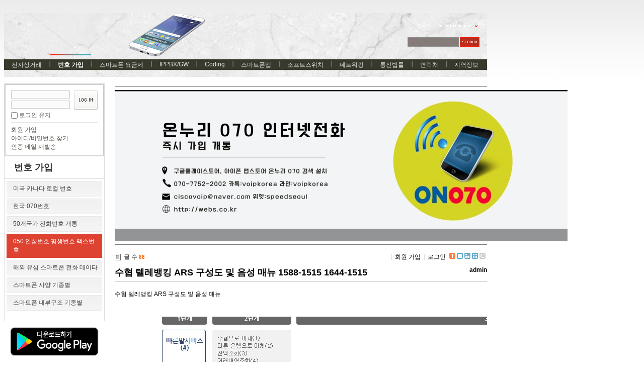

--- FILE ---
content_type: text/html; charset=UTF-8
request_url: http://webs.co.kr/index.php?mid=number050&amp;document_srl=3310789&document_srl=3310955&sort_index=readed_count&order_type=desc
body_size: 15598
content:
<!DOCTYPE html PUBLIC "-//W3C//DTD XHTML 1.0 Transitional//EN" "http://www.w3.org/TR/xhtml1/DTD/xhtml1-transitional.dtd">
<html lang="ko" xml:lang="ko" xmlns="http://www.w3.org/1999/xhtml">
<head>
    <meta http-equiv="Content-Type" content="text/html; charset=UTF-8" />
    <meta name="Generator" content="XpressEngine" />
			<meta http-equiv="Content-Type" content="text/html; charset=UTF-8" />				<meta name="imagetoolbar" content="no" />	
    <meta name="module" content="board" />
    <meta name="module_skin" content="xe_default" />
    <meta name="layout" content="XE 공식 사이트 레이아웃 (xe_official)" />
        <meta name="layout_maker" content="NHN (http://xpressengine.com/)" />
        <meta http-equiv="imagetoolbar" content="no" />
    <title>콜센타 IPPBX 녹취 TM FAX 070 050 안심번호 평생번호 팩스번호 무제한 사업자 개인 환영 제공 - 수협 텔레뱅킹 ARS 구성도 및 음성 매뉴 1588-1515 1644-1515</title>
			<link rel="stylesheet" href="/common/css/xe.min.css" type="text/css" charset="UTF-8" media="all" />
				<link rel="stylesheet" href="/modules/board/skins/xe_default/css/board.css" type="text/css" charset="UTF-8" media="all" />
				<link rel="stylesheet" href="/modules/board/skins/xe_default/css/pagination.css" type="text/css" charset="UTF-8" media="all" />
				<link rel="stylesheet" href="/modules/board/skins/xe_default/css/white.css" type="text/css" charset="UTF-8" media="all" />
				<link rel="stylesheet" href="/layouts/xe_official/css/default.css" type="text/css" charset="UTF-8" media="all" />
				<link rel="stylesheet" href="/modules/editor/styles/default/style.css" type="text/css" charset="UTF-8" media="all" />
				<link rel="stylesheet" href="/widgets/login_info/skins/xe_official/css/default.css" type="text/css" charset="UTF-8" media="all" />
				<link rel="stylesheet" href="/files/faceOff/148/314/003/layout.css" type="text/css" charset="UTF-8" media="all" />
				<script type="text/javascript" src="/common/js/jquery.min.js"></script>
				<script type="text/javascript" src="/common/js/x.min.js"></script>
				<script type="text/javascript" src="/common/js/xe.min.js"></script>
				<script type="text/javascript" src="/modules/board/tpl/js/board.js"></script>
				<script type="text/javascript" src="/layouts/xe_official/js/xe_official.js"></script>
				<script type="text/javascript" src="/widgets/login_info/skins/xe_official/js/login.js"></script>
				<script type="text/javascript" src="/files/cache/ruleset/d1e1ae4d6e478957de5bb601f839e845.ko.js"></script>
	<!--[if lt IE 9]>
<![endif]-->

<link rel="shortcut icon" href="./modules/admin/tpl/img/faviconSample.png" /><link rel="apple-touch-icon" href="./modules/admin/tpl/img/mobiconSample.png" />
    <script type="text/javascript">//<![CDATA[
        var current_url = "http://webs.co.kr/?mid=number050&amp;document_srl=3310789&document_srl=3310955&sort_index=readed_count&order_type=desc";
        var request_uri = "http://webs.co.kr/";
        var current_mid = "number050";
        var waiting_message = "서버에 요청 중입니다. 잠시만 기다려주세요.";
        var ssl_actions = new Array();
        var default_url = "";
                        
    //]]></script>

    
<script data-ad-client="ca-pub-5756885434822544" async src="https://pagead2.googlesyndication.com/pagead/js/adsbygoogle.js"></script>
</head>
<body>
    
    <div class="xe">
	<div class="header">
		<h1>
						<a href="http://webs.co.kr"></a>		</h1>
		<div class="language">
			<strong title="ko">한국어</strong> <button type="button" class="toggle"><img src="/layouts/xe_official/images/default/buttonLang.gif" alt="Select Language" width="87" height="15" /></button>
			<ul class="selectLang">
				<li><button type="button" onclick="doChangeLangType('en');return false;">English</button></li>			</ul>
		</div>
		<div class="gnb">
			<ul>
				<li><a href="/index.php?mid=server">전자상거래</a>
					<ul>
						<li><a href="/index.php?mid=server">IDC KR LA NY CA UK</a></li><li><a href="/index.php?mid=Didnum">인터넷전화사업솔루션</a></li><li><a href="/index.php?mid=Prepaid">전자상거래 결재 지불 수단</a></li><li><a href="/index.php?mid=paypal">PayPal 페이팔 전자상거래</a></li><li><a href="/index.php?mid=bsinesssw">Billing Softswitch 렌트</a></li><li><a href="/index.php?mid=freeint">무료국제전화 솔루션</a></li><li><a href="/index.php?mid=voipswitch">Voipswitch Switch Billing</a></li>					</ul>				</li><li class="active"><a href="/index.php?mid=number">번호 가입</a>
					<ul>
						<li><a href="/index.php?mid=USA">미국 카나다 로컬 번호</a></li><li><a href="/index.php?mid=num070">한국 070번호</a></li><li><a href="/index.php?mid=num50con">50개국가 전화번호 개통</a></li><li class="active"><a href="/index.php?mid=number050">050 안심번호 평생번호 팩스번호</a></li><li><a href="/index.php?mid=overseas_usim">해외 유심 스마트폰 전화 데이타</a></li><li><a href="/index.php?mid=smartphonespec">스마트폰 사양 기종별</a></li><li><a href="/index.php?mid=smartphonehw">스마트폰 내부구조 기종별</a></li>					</ul>				</li><li><a href="/index.php?mid=whale">스마트폰 요금제</a>
					<ul>
						<li><a href="/index.php?mid=korearate">◆국내유선무선</a></li><li><a href="/index.php?mid=premium_az">◆프리미엄</a></li><li><a href="/index.php?mid=stadard_az">◆스탠다드</a></li><li><a href="/index.php?mid=Grey_az">곰신통화 군인통화 군인요금</a></li><li><a href="/index.php?mid=smartphonerate">스마트폰 요금 최저가 정보</a></li>					</ul>				</li><li><a href="/index.php?mid=gateway">IPPBX/GW</a>
					<ul>
						<li><a href="/index.php?mid=homegw">개인홈오피스용</a></li><li><a href="/index.php?mid=entgw">기업용 사업용</a></li><li><a href="/index.php?mid=prepaidcard">선불카드사업용</a></li><li><a href="/index.php?mid=asterisk">Asterisk</a></li><li><a href="/index.php?mid=internetphone">070 인터넷전화</a></li>					</ul>				</li><li><a href="/index.php?mid=Programming">Coding</a>
					<ul>
						<li><a href="/index.php?mid=Android">Android</a></li><li><a href="/index.php?mid=apple">IPHONE</a></li><li><a href="/index.php?mid=linuxprogram">Linux</a></li><li><a href="/index.php?mid=windowsprogram">windows</a></li><li><a href="/index.php?mid=webprogramming">WebProgram</a></li><li><a href="/index.php?mid=DBProgramming">DBProgramming</a></li><li><a href="/index.php?mid=nodejs">Node.js</a></li><li><a href="/index.php?mid=https">https rest api</a></li>					</ul>				</li><li><a href="/index.php?mid=smart">스마트폰앱</a>
					<ul>
						<li><a href="/index.php?mid=dialer">전화 다이얼러</a></li><li><a href="/index.php?mid=mvoipdialer">모바일 VOIP</a></li><li><a href="/index.php?mid=adnroid">안드로이드 프로그램</a></li><li><a href="/index.php?mid=iphone">아이폰 앱 프로그램</a></li><li><a href="/index.php?mid=networkprogram">네트워크 프로그램</a></li><li><a href="/index.php?mid=java">JAVA 자바</a></li><li><a href="/index.php?mid=uidesign">UI DESIGN</a></li><li><a href="/index.php?mid=jni">android JNI</a></li><li><a href="/index.php?mid=http">http post get</a></li><li><a href="/index.php?mid=roaming">휴대폰 해외로밍</a></li>					</ul>				</li><li><a href="/index.php?mid=opensource">소프트스위치</a>
					<ul>
						<li><a href="/index.php?mid=notfree">상업용SW</a></li><li><a href="/index.php?mid=sourceopen">opensips</a></li><li><a href="/index.php?mid=kamailio">kamailio</a></li><li><a href="/index.php?mid=ippbx">IPPBX솔루션</a></li><li><a href="/index.php?mid=sipstack">SIP LIB STACK</a></li><li><a href="/index.php?mid=conference">회의통화</a></li><li><a href="/index.php?mid=webrtc">WEBRTC</a></li><li><a href="/index.php?mid=ims">IMS</a></li><li><a href="/index.php?mid=smpp">smpp SMS MMS SERVER</a></li>					</ul>				</li><li><a href="/index.php?mid=linux">네트워킹</a>
					<ul>
						<li><a href="/index.php?mid=network">Network</a></li><li><a href="/index.php?mid=linux_1">Linux</a></li><li><a href="/index.php?mid=db">Database</a></li><li><a href="/index.php?mid=telecomtec">통신기술</a></li><li><a href="/index.php?mid=windowkey">단축키</a></li><li><a href="/index.php?mid=windowsserver">윈도우 서버</a></li><li><a href="/index.php?mid=vpn">기업용 VPN PPTP SSL MPLS</a></li><li><a href="/index.php?mid=datacenter">데이타센터 datacenter Vmware</a></li><li><a href="/index.php?mid=excel">엑셀 엑셀VBA</a></li>					</ul>				</li><li><a href="/index.php?mid=telnews">통신법률</a>
					<ul>
						<li><a href="/index.php?mid=telcocom">국내외통신회사</a></li><li><a href="/index.php?mid=telcolegal">통신사 규정 법률</a></li><li><a href="/index.php?mid=telcoservice">통신서비스보안문제</a></li><li><a href="/index.php?mid=phonebill">통신요금 유선 무선 데이타</a></li>					</ul>				</li><li><a href="/index.php?mid=contact">연락처</a>
					<ul>
						<li><a href="/index.php?mid=contact">연락처 Jssoslution</a></li><li><a href="/index.php?mid=ServerNetwork">Server 네트워크</a></li><li><a href="/index.php?mid=trafficbus">교통 지하철 버스 노선</a></li><li><a href="/index.php?mid=searchengine">검색엔진 등록 최적화</a></li>					</ul>				</li><li><a href="/index.php?mid=worldinfo">지역정보</a>
					<ul>
						<li><a href="/index.php?mid=china">중국 정보</a></li><li><a href="/index.php?mid=japaninfo">일본</a></li><li><a href="/index.php?mid=usa_info">미국 카나다</a></li><li><a href="/index.php?mid=eastasia">동남아시아</a></li><li><a href="/index.php?mid=Europ">유럽</a></li><li><a href="/index.php?mid=Africa">아프리카</a></li><li><a href="/index.php?mid=brasilinfo">남미</a></li><li><a href="/index.php?mid=england">영국</a></li><li><a href="/index.php?mid=canada">카나다</a></li><li><a href="/index.php?mid=india">인도 인디아</a></li><li><a href="/index.php?mid=thai">태국</a></li><li><a href="/index.php?mid=vietnam">베트남 정보</a></li>					</ul>				</li>			</ul>
		</div>
		<form action="http://webs.co.kr/" method="post" class="iSearch"><input type="hidden" name="error_return_url" value="/index.php?mid=number050&amp;document_srl=3310789&document_srl=3310955&sort_index=readed_count&order_type=desc" />
						<input type="hidden" name="mid" value="number050" />
			<input type="hidden" name="act" value="IS" />
			<input type="hidden" name="search_target" value="title_content" />
			<input name="is_keyword" type="text" class="iText" title="keyword" />
			<input type="image" src="/layouts/xe_official/images/default/buttonSearch.gif" alt="검색" class="submit" />
		</form>
	</div>
	<div class="body">
		<div class="lnb">
			<div style="overflow:hidden;"><div style="*zoom:1;padding:0px 0px 0px 0px !important; padding:none !important;">    

<form id="fo_login_widget" action="./" method="post"  class="login_default"><input type="hidden" name="error_return_url" value="/index.php?mid=number050&amp;document_srl=3310789&document_srl=3310955&sort_index=readed_count&order_type=desc" /><input type="hidden" name="mid" value="number050"><input type="hidden" name="vid" value=""><input type="hidden" name="ruleset" value="@login" />
	<fieldset>
		<input type="hidden" name="act" value="procMemberLogin" />
		<input type="hidden" name="success_return_url" value="/index.php?mid=number050&amp;document_srl=3310789&document_srl=3310955&sort_index=readed_count&order_type=desc" />
		<div class="idpwWrap">
			<div class="idpw">
				<input name="user_id" type="text" title="user id" />
				<input name="password" type="password" title="password" />
				<p class="keep">
					<input type="checkbox" name="keep_signed" id="keep_signed" value="Y" />
					<label for="keep_signed">로그인 유지</label>
				</p>
			</div>
			<input type="image" src="/widgets/login_info/skins/xe_official/images/default/buttonLogin.gif" alt="login" class="login" />					</div>
			
		<ul class="help">
			<li><a href="/index.php?mid=number050&amp;amp;document_srl=3310789&amp;document_srl=3310955&amp;sort_index=readed_count&amp;order_type=desc&amp;act=dispMemberSignUpForm">회원 가입</a></li>
			<li><a href="/index.php?mid=number050&amp;amp;document_srl=3310789&amp;document_srl=3310955&amp;sort_index=readed_count&amp;order_type=desc&amp;act=dispMemberFindAccount">아이디/비밀번호 찾기</a></li>
			<li><a href="/index.php?mid=number050&amp;amp;document_srl=3310789&amp;document_srl=3310955&amp;sort_index=readed_count&amp;order_type=desc&amp;act=dispMemberResendAuthMail">인증 메일 재발송</a></li>
		</ul>
	</fieldset>
</form> 
</div></div>
			<h2><a href="/index.php?mid=number">번호 가입</a></h2>			<ul class="locNav">
				<li><a href="/index.php?mid=USA">미국 카나다 로컬 번호</a>
									</li><li><a href="/index.php?mid=num070">한국 070번호</a>
									</li><li><a href="/index.php?mid=num50con">50개국가 전화번호 개통</a>
									</li><li class="active"><a href="/index.php?mid=number050">050 안심번호 평생번호 팩스번호</a>
									</li><li><a href="/index.php?mid=overseas_usim">해외 유심 스마트폰 전화 데이타</a>
									</li><li><a href="/index.php?mid=smartphonespec">스마트폰 사양 기종별</a>
									</li><li><a href="/index.php?mid=smartphonehw">스마트폰 내부구조 기종별</a>
									</li>			</ul>

<div style="font-family: Tahoma, Geneva, sans-serif; background-color: rgb(255, 255, 255);"><span style="color: rgb(51, 51, 153); font-family: Arial; text-indent: -36.48px; font-size: 14px;"><b>
<a href="https://play.google.com/store/apps/details?id=org.sipdroidonnuri.sipua" onclick="window.open(this.href);return false;"><img src="http://webs.co.kr/files/attach/images/3312529/540/312/003/89574e19a54c53a9b181d7f111d3b7d1.png" alt="온누리070 플레이스토어 다운로드" title="온누리070 플레이스토어 다운로드" class="iePngFix" width="200" height="83" style="width: 200px; height: 83px;" /></a></b></span></div>

<div style="font-family: Tahoma, Geneva, sans-serif; background-color: rgb(255, 255, 255);"><span style="text-indent: -36.48px;">&nbsp; &nbsp;<b style="color: rgb(51, 51, 153); font-family: Arial; font-size: 14px;">
<a href="https://apps.apple.com/app/%EC%98%A8%EB%88%84%EB%A6%AC-070-%EC%8A%A4%EB%A7%88%ED%8A%B8%ED%8F%B0-%EC%9D%B8%ED%84%B0%EB%84%B7%EC%A0%84%ED%99%94-%EA%B0%9C%EC%9D%B8%EC%9A%A9-%EC%97%85%EB%AC%B4%EC%9A%A9/id6443654175?platform=iphone" onclick="window.open(this.href);return false;"><img src="http://webs.co.kr/files/attach/images/3312529/540/312/003/0b704386bea92dcdfb038cfac49cab7e.png" alt="acrobits softphone" title="acrobits softphone" class="iePngFix" width="170" height="55" style="width: 175px; height: 55px;" /></a></b></span></div>

<div style="font-family: Tahoma, Geneva, sans-serif; background-color: rgb(255, 255, 255);">&nbsp; &nbsp; &nbsp;<a href="https://pf.kakao.com/_LExkdC" onclick="window.open(this.href);return false;"><img src="http://webs.co.kr/files/attach/images/3312529/540/312/003/78a1814da0a74ec442bf6af74259dea7.jpg" alt="온누리 070 카카오 프러스 친구추가" title="온누리 070 카카오 프러스 친구추가" width="70" height="70" style="width: 70px; height: 70px;" /></a><a href="https://pf.kakao.com/_LExkdC" onclick="window.open(this.href);return false;"><img src="http://webs.co.kr/files/attach/images/3312529/540/312/003/78a1814da0a74ec442bf6af74259dea7.jpg" alt="온누리 070 카카오 프러스 친구추가" title="온누리 070 카카오 프러스 친구추가" width="70" height="70" style="width: 70px; height: 70px;" /></a>친추</div>

<b style="font-family: Arial; font-size: 14px; text-indent: -36.48px; background-color: rgb(255, 255, 255);">&nbsp; &nbsp; &nbsp;<a href="https://pf.kakao.com/_LExkdC/chat"><img src="http://webs.co.kr/files/attach/images/3312529/540/312/003/59796f500cf06495bbdb883eea391acd.jpg" alt="카카오톡 채팅 상담" title="카카오톡 채팅 상담" width="60" height="60" style="border: 0px; width: 60px; height: 60px;" /></a></b>

<b style="font-family: Arial; font-size: 14px; text-indent: -36.48px; background-color: rgb(255, 255, 255);"><a href="https://pf.kakao.com/_LExkdC/chat"><img src="http://webs.co.kr/files/attach/images/3312529/540/312/003/59796f500cf06495bbdb883eea391acd.jpg" alt="카카오톡 채팅 상담" title="카카오톡 채팅 상담" width="60" height="60" style="border: 0px; width: 60px; height: 60px;" /></a>카톡</b>

<br/>&nbsp;&nbsp;&nbsp;&nbsp;
<br/>&nbsp;&nbsp;&nbsp;&nbsp;
<div class="line-it-button" data-lang="ko" data-type="friend" data-lineid="@voipkorea" style="display: none;"></div>
<script src="https://d.line-scdn.net/r/web/social-plugin/js/thirdparty/loader.min.js" async="async" defer="defer"></script>
<font color=blue>라인상담 </font> 

<br/>&nbsp;&nbsp;&nbsp;&nbsp;
<div class="line-it-button" data-lang="ko" data-type="share-b" data-url="http://webs.co.kr" style="display: none;"></div>
<script src="https://d.line-scdn.net/r/web/social-plugin/js/thirdparty/loader.min.js" async="async" defer="defer"></script>
<font color=blue>라인으로 공유 </font> 

<div id="fb-root"></div>
<script>(function(d, s, id) {
  var js, fjs = d.getElementsByTagName(s)[0];
  if (d.getElementById(id)) return;
  js = d.createElement(s); js.id = id;
  js.src = 'https://connect.facebook.net/ko_KR/sdk.js#xfbml=1&version=v2.12';
  fjs.parentNode.insertBefore(js, fjs);
}(document, 'script', 'facebook-jssdk'));</script>
<br/>&nbsp;&nbsp;&nbsp;&nbsp;
<div class="fb-share-button" data-href="http://webs.co.kr" data-layout="button" data-size="large" data-mobile-iframe="true"><a target="_blank" href="https://www.facebook.com/sharer/sharer.php?u=http%3A%2F%2Fwebs.co.kr%2F&amp;src=sdkpreparse" class="fb-xfbml-parse-ignore">공유하기</a></div>
<font color=blue>페북공유</font> 
<p><span style="font-family: sans-serif; font-size: 16px; background-color: rgb(255, 255, 255);">&nbsp;&nbsp;&nbsp;◎위챗 : speedseoul</span></p>
 <br/>&nbsp;&nbsp;
<form action="https://www.paypal.com/cgi-bin/webscr" method="post"><input type="hidden" name="error_return_url" value="/index.php?mid=number050&amp;document_srl=3310789&document_srl=3310955&sort_index=readed_count&order_type=desc" /><input type="hidden" name="act" value=""><input type="hidden" name="mid" value="number050"><input type="hidden" name="vid" value="">

  <!-- Identify your business so that you can collect the payments. -->
  <input type="hidden" name="business" value="voipkorea@yahoo.co.kr"/>

  <!-- Specify a Buy Now button. -->
  <input type="hidden" name="cmd" value="_xclick"/>

  <!-- Specify details about the item that buyers will purchase. -->
  <input type="hidden" name="item_name" value="Onnuri070"/>
  <input type="hidden" name="currency_code" value="USD"/>

  <!-- Provide a drop-down menu option field. -->
  <input type="hidden" name="on0" value="Type"/>&nbsp; &nbsp; &nbsp;PAYPAL<br />&nbsp; &nbsp; &nbsp;<select name="os0">
    <option value="Standard">PAYMENT</option>
  </select> <br />

  <!-- Provide a drop-down menu option field with prices. -->
  <input type="hidden" name="on1" value="Design"/>&nbsp; &nbsp; &nbsp;PRICE<br />&nbsp; &nbsp; &nbsp;<select name="os1">
    <option value="06oz">$10.00 USD</option>
    <option value="12oz">$20.00 USD</option>
    <option value="36oz">$30.00 USD</option>
    <option value="72oz">$50.00 USD</option>
  </select> <br />

  <!-- Specify the price that PayPal uses for each option. -->
  <input type="hidden" name="option_index" value="1"/>
  <input type="hidden" name="option_select0" value="06oz"/>
  <input type="hidden" name="option_amount0" value="10.00"/>
  <input type="hidden" name="option_select1" value="12oz"/>
  <input type="hidden" name="option_amount1" value="20.00"/>
  <input type="hidden" name="option_select2" value="36oz"/>
  <input type="hidden" name="option_amount2" value="30.00"/>
  <input type="hidden" name="option_select2" value="72oz"/>
  <input type="hidden" name="option_amount2" value="50.00"/>


  <!-- Display the payment button. -->
  <br/>
  <input type="image" name="submit" border="1" src="https://www.paypalobjects.com/webstatic/en_US/btn/btn_buynow_cc_171x47.png" alt="Buy Now"/>
  <img src="https://www.paypalobjects.com/en_US/i/scr/pixel.gif" alt="pixel.gif" title="pixel.gif" width="1" height="1" style="" />

   <br/><br/>&nbsp;&nbsp;&nbsp;
  <font color=blue>before pay call 0088 from app</font> 
</form>


<!-- Global site tag (gtag.js) - Google Analytics -->
<script async src="https://www.googletagmanager.com/gtag/js?id=UA-118014863-1"></script>
<script>
  window.dataLayer = window.dataLayer || [];
  function gtag(){dataLayer.push(arguments);}
  gtag('js', new Date());

  gtag('config', 'UA-118014863-1');
</script>

<!--Start of Tawk.to Script-->
<script type="text/javascript">
var Tawk_API=Tawk_API||{}, Tawk_LoadStart=new Date();
(function(){
var s1=document.createElement("script"),s0=document.getElementsByTagName("script")[0];
s1.async=true;
s1.src='https://embed.tawk.to/59a4c6314fe3a1168eada291/default';
s1.charset='UTF-8';
s1.setAttribute('crossorigin','*');
s0.parentNode.insertBefore(s1,s0);
})();
</script>
<!--End of Tawk.to Script-->

<script data-ad-client="ca-pub-5756885434822544" async src="https://pagead2.googlesyndication.com/pagead/js/adsbygoogle.js"></script>

		</div>
		<div class="content xe_content">
				

	


        
    
<hr noshade size=1>
                <a href="https://play.google.com/store/apps/details?id=org.sipdroidonnuri.sipua"><img src="./smart.jpg" /></a>
                <hr noshade size=1>
<div class="board">
    <div class="boardHeader">
		
		    </div>

    <div class="boardInformation">

                <div class="infoLeft">글 수 <strong>88</strong></div>
        		
		<div class="infoRight">
			<ul>
								<li class="join"><a href="/index.php?mid=number050&amp;amp;document_srl=3310789&amp;document_srl=3310955&amp;sort_index=readed_count&amp;order_type=desc&amp;act=dispMemberSignUpForm">회원 가입</a></li>
					<li class="loginAndLogout"><a href="/index.php?mid=number050&amp;amp;document_srl=3310789&amp;document_srl=3310955&amp;sort_index=readed_count&amp;order_type=desc&amp;act=dispMemberLoginForm">로그인</a></li>
												<li class="tag_info icon"><a href="/index.php?mid=number050&amp;amp;document_srl=3310789&amp;document_srl=3310955&amp;sort_index=readed_count&amp;order_type=desc&amp;act=dispBoardTagList" title="Tag List"><span>Tag List</span></a></li>
								<li class="listTypeClassic icon"><a href="/index.php?mid=number050&amp;amp;document_srl=3310789&amp;sort_index=readed_count&amp;order_type=desc&amp;listStyle=list" title="Classic Board"><span>Classic Board</span></a></li>
				<li class="listTypeZine icon"><a href="/index.php?mid=number050&amp;amp;document_srl=3310789&amp;sort_index=readed_count&amp;order_type=desc&amp;listStyle=webzine" title="Web Zine"><span>Web Zine</span></a></li>
				<li class="listTypeGallery icon"><a href="/index.php?mid=number050&amp;amp;document_srl=3310789&amp;sort_index=readed_count&amp;order_type=desc&amp;listStyle=gallery" title="Gallery"><span>Gallery</span></a></li>
				
				<li class="contributors icon"><a href="/index.php?module=module&amp;act=dispModuleSkinInfo&amp;selected_module=board&amp;skin=xe_default" onclick="popopen(this.href,'skinInfo'); return false;" title="Contributors"><span>Contributors</span></a></li>
			</ul>
		</div>
    </div>

<div class="viewDocument">
    <div class="boardRead">

	<div class="boardReadHeader">

		<h3 class="title"><a href="http://webs.co.kr/index.php?document_srl=3310955">수협 텔레뱅킹 ARS 구성도 및 음성 매뉴 1588-1515 1644-1515</a></h3>

				<em>
							<a href="#popup_menu_area" class="member_4" onclick="return false">admin</a>
					</em>
		
	</div>

	
	<div class="boardReadBody">
					<!--BeforeDocument(3310955,4)--><div class="document_3310955_4 xe_content"><p>수협 텔레뱅킹 ARS 구성도 및 음성 매뉴</p><p><br /></p><p><br /></p><p><img src="http://webs.co.kr/files/attach/images/3310365/955/310/003/4bf1b85396110a7a45877ec85e72cba9.jpg" alt="suhyupARS.jpg" title="suhyupARS.jpg" width="1139" height="1266" style="" /><br /></p><div class="document_popup_menu"><a href="#popup_menu_area" class="document_3310955" onclick="return false">이 게시물을...</a></div></div><!--AfterDocument(3310955,4)-->		
        	</div>

	<div class="boardReadFooter">

		<div class="footerLeft">
		
			
		
						
						<dl class="attachedFile">
				<dt>첨부 :</dt>
												<dd><a href="/?module=file&amp;act=procFileDownload&amp;file_srl=3310956&amp;sid=227972fcda0755c2a7531c41b54fea29">suhyupARS.jpg <span class="bubble">[File Size:227.2KB/Download:256]</span></a></dd>
							</dl>
					</div>

		<div class="footerRight">

			<dl>
				<dt>조회 수 :</dt>
				<dd title="조회 수">32653</dd>
								<dt>등록일 :</dt>
				<dd title="등록일">2017.08.24</dd>
				<dd>10:33:07 (*.160.88.18)</dd>
			</dl>
			
			<dl>
				<dt>엮인글 :</dt>
				<dd><a href="http://webs.co.kr/index.php?document_srl=3310955&amp;act=trackback&amp;key=6ad" onclick="return false;">http://webs.co.kr/index.php?document_srl=3310955&amp;act=trackback&amp;key=6ad</a></dd>
			</dl>
			
			<dl>
				<dt>게시글 주소 :</dt>
				<dd title="게시글 주소"><a href="http://webs.co.kr/index.php?document_srl=3310955">http://webs.co.kr/index.php?document_srl=3310955</a></dd>
			</dl>

		</div>
		
	</div>

    <div class="boardNavigation">
		        <div class="buttonLeft">
			<a href="/index.php?mid=number050&amp;amp;document_srl=3310789&amp;sort_index=readed_count&amp;order_type=desc" class="button"><span>목록</span></a>
		</div>
        		
            </div>

</div>

<a name="comment"></a>


</div>

    <form action="./" method="get" class="boardListForm"><input type="hidden" name="error_return_url" value="/index.php?mid=number050&amp;document_srl=3310789&document_srl=3310955&sort_index=readed_count&order_type=desc" /><input type="hidden" name="act" value=""><input type="hidden" name="mid" value="number050"><input type="hidden" name="vid" value="">
    <fieldset>
        <legend>List of Articles</legend>

        <table cellspacing="0" border="1" summary="List of Articles" class="boardList">
        <thead>
            <tr>
                
                
                                    
                    
                        
                                                    <th scope="col">번호</th>
                                            
                                                        
                    
                        
                                                    <th scope="col" class="title">
                                                                제목                            </th>
                                            
                                                        
                    
                        
                                                    <th scope="col">글쓴이</th>
                                            
                                                        
                    
                        
                                                    <th scope="col"><a href="/index.php?mid=number050&amp;amp;document_srl=3310789&amp;document_srl=3310955&amp;sort_index=regdate&amp;order_type=asc">날짜</a></th>
                                            
                                                        
                    
                        
                                                    <th scope="col"><a href="/index.php?mid=number050&amp;amp;document_srl=3310789&amp;document_srl=3310955&amp;sort_index=readed_count&amp;order_type=asc">조회 수<img src="/modules/board/skins/xe_default/images/common/buttonDescending.gif" alt="sort" width="5" height="3" class="sort" /></a></th>
                                            
                                                </tr>
        </thead>

        <tbody>

                
            
                            <tr class="bg2">
                                        
                    
                        
                        
                            
                                                            <td class="num">88</td>
                            
                        
                                            
                        
                        
                            
                                                            <td class="title">
                                    
                                    <a href="/index.php?mid=number050&amp;amp;document_srl=3310789&amp;document_srl=3310409&amp;sort_index=readed_count&amp;order_type=desc">IPPBX 070 ,전국 대표번호 콜센터 여행사 부동산 쇼핑몰,회사 택배 배달 식당 중 소기업등 다회선 개통 SMS 가능</a>
                                    
                                    
                                    
                                    <img src="http://webs.co.kr/modules/document/tpl/icons/file.gif" alt="file" title="file" style="margin-right:2px;" />                                </td>
                            
                        
                                            
                        
                        
                            
                                                            <td class="author"><a href="#popup_menu_area" class="member_4" onclick="return false">admin</a></td>
                            
                        
                                            
                        
                        
                            
                                                            <td class="date">2017-08-01</td>
                            
                        
                                            
                        
                        
                            
                                                            <td class="reading">80610</td>
                            
                        
                                                            </tr>
                            <tr class="bg1">
                                        
                    
                        
                        
                            
                                                            <td class="num">87</td>
                            
                        
                                            
                        
                        
                            
                                                            <td class="title">
                                    
                                    <a href="/index.php?mid=number050&amp;amp;document_srl=3310789&amp;document_srl=3310931&amp;sort_index=readed_count&amp;order_type=desc">콜센터 상담원의 고충과 통화 끊을 권리</a>
                                    
                                    
                                    
                                                                    </td>
                            
                        
                                            
                        
                        
                            
                                                            <td class="author"><a href="#popup_menu_area" class="member_4" onclick="return false">admin</a></td>
                            
                        
                                            
                        
                        
                            
                                                            <td class="date">2017-08-23</td>
                            
                        
                                            
                        
                        
                            
                                                            <td class="reading">70080</td>
                            
                        
                                                            </tr>
                            <tr class="bg2">
                                        
                    
                        
                        
                            
                                                            <td class="num">86</td>
                            
                        
                                            
                        
                        
                            
                                                            <td class="title">
                                    
                                    <a href="/index.php?mid=number050&amp;amp;document_srl=3310789&amp;document_srl=3311020&amp;sort_index=readed_count&amp;order_type=desc">Difference between a Call Center and Customer Service</a>
                                    
                                    
                                    
                                                                    </td>
                            
                        
                                            
                        
                        
                            
                                                            <td class="author"><a href="#popup_menu_area" class="member_4" onclick="return false">admin</a></td>
                            
                        
                                            
                        
                        
                            
                                                            <td class="date">2017-08-24</td>
                            
                        
                                            
                        
                        
                            
                                                            <td class="reading">46083</td>
                            
                        
                                                            </tr>
                            <tr class="bg1">
                                        
                    
                        
                        
                            
                                                            <td class="num">85</td>
                            
                        
                                            
                        
                        
                            
                                                            <td class="title">
                                    
                                    <a href="/index.php?mid=number050&amp;amp;document_srl=3310789&amp;document_srl=3310789&amp;sort_index=readed_count&amp;order_type=desc">콜센터란 무엇인가? 기업 개인 병원 등을 비교하여 필요성 효용성 인식</a>
                                    
                                    
                                    
                                                                    </td>
                            
                        
                                            
                        
                        
                            
                                                            <td class="author"><a href="#popup_menu_area" class="member_4" onclick="return false">admin</a></td>
                            
                        
                                            
                        
                        
                            
                                                            <td class="date">2017-08-20</td>
                            
                        
                                            
                        
                        
                            
                                                            <td class="reading">45242</td>
                            
                        
                                                            </tr>
                            <tr class="bg2">
                                        
                    
                        
                        
                            
                                                            <td class="num">84</td>
                            
                        
                                            
                        
                        
                            
                                                            <td class="title">
                                    
                                    <a href="/index.php?mid=number050&amp;amp;document_srl=3310789&amp;document_srl=3311399&amp;sort_index=readed_count&amp;order_type=desc">회사 사무실에   자동 응답 업무 안내 시스템 내부 담당자별 내선번호 전화 자동 연결</a>
                                    
                                    
                                    
                                                                    </td>
                            
                        
                                            
                        
                        
                            
                                                            <td class="author"><a href="#popup_menu_area" class="member_4" onclick="return false">admin</a></td>
                            
                        
                                            
                        
                        
                            
                                                            <td class="date">2017-08-30</td>
                            
                        
                                            
                        
                        
                            
                                                            <td class="reading">35995</td>
                            
                        
                                                            </tr>
                            <tr class="bg1">
                                        
                    
                        
                        
                            
                                                            <td class="num">83</td>
                            
                        
                                            
                        
                        
                            
                                                            <td class="title">
                                    
                                    <a href="/index.php?mid=number050&amp;amp;document_srl=3310789&amp;document_srl=3311229&amp;sort_index=readed_count&amp;order_type=desc">영리목적 문자 SMS  정보통신망 이용촉진 및 정보보호등에 관한 법률 제 50조(법규내용)</a>
                                    
                                    
                                    
                                                                    </td>
                            
                        
                                            
                        
                        
                            
                                                            <td class="author"><a href="#popup_menu_area" class="member_4" onclick="return false">admin</a></td>
                            
                        
                                            
                        
                        
                            
                                                            <td class="date">2017-08-26</td>
                            
                        
                                            
                        
                        
                            
                                                            <td class="reading">35935</td>
                            
                        
                                                            </tr>
                            <tr class="bg2">
                                        
                    
                        
                        
                            
                                                            <td class="num">82</td>
                            
                        
                                            
                        
                        
                            
                                                            <td class="title">
                                    
                                    <a href="/index.php?mid=number050&amp;amp;document_srl=3310789&amp;document_srl=3310974&amp;sort_index=readed_count&amp;order_type=desc">KT 비즈메카 콜센터 서비스 구성도 및 기능</a>
                                    
                                    
                                    
                                    <img src="http://webs.co.kr/modules/document/tpl/icons/file.gif" alt="file" title="file" style="margin-right:2px;" />                                </td>
                            
                        
                                            
                        
                        
                            
                                                            <td class="author"><a href="#popup_menu_area" class="member_4" onclick="return false">admin</a></td>
                            
                        
                                            
                        
                        
                            
                                                            <td class="date">2017-08-24</td>
                            
                        
                                            
                        
                        
                            
                                                            <td class="reading">34953</td>
                            
                        
                                                            </tr>
                            <tr class="bg1">
                                        
                    
                        
                        
                            
                                                            <td class="num">81</td>
                            
                        
                                            
                        
                        
                            
                                                            <td class="title">
                                    
                                    <a href="/index.php?mid=number050&amp;amp;document_srl=3310789&amp;document_srl=3310879&amp;sort_index=readed_count&amp;order_type=desc">회사 ARS IVR 기본 시나리오 음성</a>
                                    
                                    
                                    
                                    <img src="http://webs.co.kr/modules/document/tpl/icons/file.gif" alt="file" title="file" style="margin-right:2px;" />                                </td>
                            
                        
                                            
                        
                        
                            
                                                            <td class="author"><a href="#popup_menu_area" class="member_4" onclick="return false">admin</a></td>
                            
                        
                                            
                        
                        
                            
                                                            <td class="date">2017-08-22</td>
                            
                        
                                            
                        
                        
                            
                                                            <td class="reading">34597</td>
                            
                        
                                                            </tr>
                            <tr class="bg2">
                                        
                    
                        
                        
                            
                                                            <td class="num">80</td>
                            
                        
                                            
                        
                        
                            
                                                            <td class="title">
                                    
                                    <a href="/index.php?mid=number050&amp;amp;document_srl=3310789&amp;document_srl=3310813&amp;sort_index=readed_count&amp;order_type=desc">[서비스산업 노동과정과 실태 14] 콜센터 상담원 노동과정과 실태</a>
                                    
                                    
                                    
                                                                    </td>
                            
                        
                                            
                        
                        
                            
                                                            <td class="author"><a href="#popup_menu_area" class="member_4" onclick="return false">admin</a></td>
                            
                        
                                            
                        
                        
                            
                                                            <td class="date">2017-08-20</td>
                            
                        
                                            
                        
                        
                            
                                                            <td class="reading">34477</td>
                            
                        
                                                            </tr>
                            <tr class="bg1">
                                        
                    
                        
                        
                            
                                                            <td class="num">79</td>
                            
                        
                                            
                        
                        
                            
                                                            <td class="title">
                                    
                                    <a href="/index.php?mid=number050&amp;amp;document_srl=3310789&amp;document_srl=3311505&amp;sort_index=readed_count&amp;order_type=desc">오토콜 오토다이얼러 프로그램 텔레마켓 티엠 TM 서비스</a>
                                    
                                    
                                    
                                    <img src="http://webs.co.kr/modules/document/tpl/icons/file.gif" alt="file" title="file" style="margin-right:2px;" />                                </td>
                            
                        
                                            
                        
                        
                            
                                                            <td class="author"><a href="#popup_menu_area" class="member_4" onclick="return false">admin</a></td>
                            
                        
                                            
                        
                        
                            
                                                            <td class="date">2017-09-01</td>
                            
                        
                                            
                        
                        
                            
                                                            <td class="reading">34386</td>
                            
                        
                                                            </tr>
                            <tr class="bg2">
                                        
                    
                        
                        
                            
                                                            <td class="num">78</td>
                            
                        
                                            
                        
                        
                            
                                                            <td class="title">
                                    
                                    <a href="/index.php?mid=number050&amp;amp;document_srl=3310789&amp;document_srl=3310959&amp;sort_index=readed_count&amp;order_type=desc">흥국 생명 콜센터 ARS 구성도 매뉴 1588-2288</a>
                                    
                                    
                                    
                                    <img src="http://webs.co.kr/modules/document/tpl/icons/file.gif" alt="file" title="file" style="margin-right:2px;" />                                </td>
                            
                        
                                            
                        
                        
                            
                                                            <td class="author"><a href="#popup_menu_area" class="member_4" onclick="return false">admin</a></td>
                            
                        
                                            
                        
                        
                            
                                                            <td class="date">2017-08-24</td>
                            
                        
                                            
                        
                        
                            
                                                            <td class="reading">33920</td>
                            
                        
                                                            </tr>
                            <tr class="bg1">
                                        
                    
                        
                        
                            
                                                            <td class="num">77</td>
                            
                        
                                            
                        
                        
                            
                                                            <td class="title">
                                    
                                    <a href="/index.php?mid=number050&amp;amp;document_srl=3310789&amp;document_srl=3310985&amp;sort_index=readed_count&amp;order_type=desc">휴대폰으로 KT 문자 고객센터 114 이용안내 매뉴</a>
                                    
                                    
                                    
                                                                    </td>
                            
                        
                                            
                        
                        
                            
                                                            <td class="author"><a href="#popup_menu_area" class="member_4" onclick="return false">admin</a></td>
                            
                        
                                            
                        
                        
                            
                                                            <td class="date">2017-08-24</td>
                            
                        
                                            
                        
                        
                            
                                                            <td class="reading">33799</td>
                            
                        
                                                            </tr>
                            <tr class="bg2">
                                        
                    
                        
                        
                            
                                                            <td class="num">76</td>
                            
                        
                                            
                        
                        
                            
                                                            <td class="title">
                                    
                                    <a href="/index.php?mid=number050&amp;amp;document_srl=3310789&amp;document_srl=3310982&amp;sort_index=readed_count&amp;order_type=desc">국세청 126 콜센터 ARS 매뉴</a>
                                    
                                    
                                    
                                    <img src="http://webs.co.kr/modules/document/tpl/icons/file.gif" alt="file" title="file" style="margin-right:2px;" />                                </td>
                            
                        
                                            
                        
                        
                            
                                                            <td class="author"><a href="#popup_menu_area" class="member_4" onclick="return false">admin</a></td>
                            
                        
                                            
                        
                        
                            
                                                            <td class="date">2017-08-24</td>
                            
                        
                                            
                        
                        
                            
                                                            <td class="reading">33262</td>
                            
                        
                                                            </tr>
                            <tr class="bg1">
                                        
                    
                        
                        
                            
                                                            <td class="num">75</td>
                            
                        
                                            
                        
                        
                            
                                                            <td class="title">
                                    
                                    <a href="/index.php?mid=number050&amp;amp;document_srl=3310789&amp;document_srl=3310971&amp;sort_index=readed_count&amp;order_type=desc">정부 조달 콜센터 ARS 1588-0800 음성 매뉴</a>
                                    
                                    
                                    
                                    <img src="http://webs.co.kr/modules/document/tpl/icons/file.gif" alt="file" title="file" style="margin-right:2px;" />                                </td>
                            
                        
                                            
                        
                        
                            
                                                            <td class="author"><a href="#popup_menu_area" class="member_4" onclick="return false">admin</a></td>
                            
                        
                                            
                        
                        
                            
                                                            <td class="date">2017-08-24</td>
                            
                        
                                            
                        
                        
                            
                                                            <td class="reading">33156</td>
                            
                        
                                                            </tr>
                            <tr class="bg2">
                                        
                    
                        
                        
                            
                                                            <td class="num">&raquo;</td>
                            
                        
                                            
                        
                        
                            
                                                            <td class="title">
                                    
                                    <a href="/index.php?mid=number050&amp;amp;document_srl=3310789&amp;document_srl=3310955&amp;sort_index=readed_count&amp;order_type=desc">수협 텔레뱅킹 ARS 구성도 및 음성 매뉴 1588-1515 1644-1515</a>
                                    
                                    
                                    
                                    <img src="http://webs.co.kr/modules/document/tpl/icons/file.gif" alt="file" title="file" style="margin-right:2px;" />                                </td>
                            
                        
                                            
                        
                        
                            
                                                            <td class="author"><a href="#popup_menu_area" class="member_4" onclick="return false">admin</a></td>
                            
                        
                                            
                        
                        
                            
                                                            <td class="date">2017-08-24</td>
                            
                        
                                            
                        
                        
                            
                                                            <td class="reading">32653</td>
                            
                        
                                                            </tr>
                            <tr class="bg1">
                                        
                    
                        
                        
                            
                                                            <td class="num">73</td>
                            
                        
                                            
                        
                        
                            
                                                            <td class="title">
                                    
                                    <a href="/index.php?mid=number050&amp;amp;document_srl=3310789&amp;document_srl=3310979&amp;sort_index=readed_count&amp;order_type=desc">교보생명 콜센터 1588-1001 ARS 매뉴</a>
                                    
                                    
                                    
                                    <img src="http://webs.co.kr/modules/document/tpl/icons/file.gif" alt="file" title="file" style="margin-right:2px;" />                                </td>
                            
                        
                                            
                        
                        
                            
                                                            <td class="author"><a href="#popup_menu_area" class="member_4" onclick="return false">admin</a></td>
                            
                        
                                            
                        
                        
                            
                                                            <td class="date">2017-08-24</td>
                            
                        
                                            
                        
                        
                            
                                                            <td class="reading">32348</td>
                            
                        
                                                            </tr>
                            <tr class="bg2">
                                        
                    
                        
                        
                            
                                                            <td class="num">72</td>
                            
                        
                                            
                        
                        
                            
                                                            <td class="title">
                                    
                                    <a href="/index.php?mid=number050&amp;amp;document_srl=3310789&amp;document_srl=3310962&amp;sort_index=readed_count&amp;order_type=desc">Tplus ARS 매뉴 구성도 1877-9114</a>
                                    
                                    
                                    
                                    <img src="http://webs.co.kr/modules/document/tpl/icons/file.gif" alt="file" title="file" style="margin-right:2px;" />                                </td>
                            
                        
                                            
                        
                        
                            
                                                            <td class="author"><a href="#popup_menu_area" class="member_4" onclick="return false">admin</a></td>
                            
                        
                                            
                        
                        
                            
                                                            <td class="date">2017-08-24</td>
                            
                        
                                            
                        
                        
                            
                                                            <td class="reading">31958</td>
                            
                        
                                                            </tr>
                            <tr class="bg1">
                                        
                    
                        
                        
                            
                                                            <td class="num">71</td>
                            
                        
                                            
                        
                        
                            
                                                            <td class="title">
                                    
                                    <a href="/index.php?mid=number050&amp;amp;document_srl=3310789&amp;document_srl=3310900&amp;sort_index=readed_count&amp;order_type=desc">ARS IVR 건강보험 관리공단 음성 시나리오 사례</a>
                                    
                                    
                                    
                                    <img src="http://webs.co.kr/modules/document/tpl/icons/file.gif" alt="file" title="file" style="margin-right:2px;" />                                </td>
                            
                        
                                            
                        
                        
                            
                                                            <td class="author"><a href="#popup_menu_area" class="member_4" onclick="return false">admin</a></td>
                            
                        
                                            
                        
                        
                            
                                                            <td class="date">2017-08-22</td>
                            
                        
                                            
                        
                        
                            
                                                            <td class="reading">31651</td>
                            
                        
                                                            </tr>
                            <tr class="bg2">
                                        
                    
                        
                        
                            
                                                            <td class="num">70</td>
                            
                        
                                            
                        
                        
                            
                                                            <td class="title">
                                    
                                    <a href="/index.php?mid=number050&amp;amp;document_srl=3310789&amp;document_srl=3310796&amp;sort_index=readed_count&amp;order_type=desc">우수 콜센터  IBK기업은행 한화생명 KT 신한카드 신한은행 삼성생명 삼성카드 삼성화재</a>
                                    
                                    
                                    
                                                                    </td>
                            
                        
                                            
                        
                        
                            
                                                            <td class="author"><a href="#popup_menu_area" class="member_4" onclick="return false">admin</a></td>
                            
                        
                                            
                        
                        
                            
                                                            <td class="date">2017-08-20</td>
                            
                        
                                            
                        
                        
                            
                                                            <td class="reading">31404</td>
                            
                        
                                                            </tr>
                            <tr class="bg1">
                                        
                    
                        
                        
                            
                                                            <td class="num">69</td>
                            
                        
                                            
                        
                        
                            
                                                            <td class="title">
                                    
                                    <a href="/index.php?mid=number050&amp;amp;document_srl=3310789&amp;document_srl=3310889&amp;sort_index=readed_count&amp;order_type=desc">ARS IVR 여객터미널 음성 시나리오 사례</a>
                                    
                                    
                                    
                                    <img src="http://webs.co.kr/modules/document/tpl/icons/file.gif" alt="file" title="file" style="margin-right:2px;" />                                </td>
                            
                        
                                            
                        
                        
                            
                                                            <td class="author"><a href="#popup_menu_area" class="member_4" onclick="return false">admin</a></td>
                            
                        
                                            
                        
                        
                            
                                                            <td class="date">2017-08-22</td>
                            
                        
                                            
                        
                        
                            
                                                            <td class="reading">30781</td>
                            
                        
                                                            </tr>
                            <tr class="bg2">
                                        
                    
                        
                        
                            
                                                            <td class="num">68</td>
                            
                        
                                            
                        
                        
                            
                                                            <td class="title">
                                    
                                    <a href="/index.php?mid=number050&amp;amp;document_srl=3310789&amp;document_srl=3310967&amp;sort_index=readed_count&amp;order_type=desc">전남 대학교 병원 ARS 1899-0000 음성 매뉴</a>
                                    
                                    
                                    
                                    <img src="http://webs.co.kr/modules/document/tpl/icons/file.gif" alt="file" title="file" style="margin-right:2px;" />                                </td>
                            
                        
                                            
                        
                        
                            
                                                            <td class="author"><a href="#popup_menu_area" class="member_4" onclick="return false">admin</a></td>
                            
                        
                                            
                        
                        
                            
                                                            <td class="date">2017-08-24</td>
                            
                        
                                            
                        
                        
                            
                                                            <td class="reading">30718</td>
                            
                        
                                                            </tr>
                            <tr class="bg1">
                                        
                    
                        
                        
                            
                                                            <td class="num">67</td>
                            
                        
                                            
                        
                        
                            
                                                            <td class="title">
                                    
                                    <a href="/index.php?mid=number050&amp;amp;document_srl=3310789&amp;document_srl=3310826&amp;sort_index=readed_count&amp;order_type=desc">웹사이트 발주자관리자를 위한 행정공공기관 웹사이트  구축‧운영 가이드</a>
                                    
                                    
                                    
                                    <img src="http://webs.co.kr/modules/document/tpl/icons/file.gif" alt="file" title="file" style="margin-right:2px;" />                                </td>
                            
                        
                                            
                        
                        
                            
                                                            <td class="author"><a href="#popup_menu_area" class="member_4" onclick="return false">admin</a></td>
                            
                        
                                            
                        
                        
                            
                                                            <td class="date">2017-08-20</td>
                            
                        
                                            
                        
                        
                            
                                                            <td class="reading">30679</td>
                            
                        
                                                            </tr>
                            <tr class="bg2">
                                        
                    
                        
                        
                            
                                                            <td class="num">66</td>
                            
                        
                                            
                        
                        
                            
                                                            <td class="title">
                                    
                                    <a href="/index.php?mid=number050&amp;amp;document_srl=3310789&amp;document_srl=3311209&amp;sort_index=readed_count&amp;order_type=desc">080 수신거부 서비스 Freepbx 콜센터 ippbx</a>
                                    
                                    
                                    
                                                                    </td>
                            
                        
                                            
                        
                        
                            
                                                            <td class="author"><a href="#popup_menu_area" class="member_4" onclick="return false">admin</a></td>
                            
                        
                                            
                        
                        
                            
                                                            <td class="date">2017-08-26</td>
                            
                        
                                            
                        
                        
                            
                                                            <td class="reading">30583</td>
                            
                        
                                                            </tr>
                            <tr class="bg1">
                                        
                    
                        
                        
                            
                                                            <td class="num">65</td>
                            
                        
                                            
                        
                        
                            
                                                            <td class="title">
                                    
                                    <a href="/index.php?mid=number050&amp;amp;document_srl=3310789&amp;document_srl=3310883&amp;sort_index=readed_count&amp;order_type=desc">ARS IVR 프렌차이즈 음성 시나리오 사례</a>
                                    
                                    
                                    
                                    <img src="http://webs.co.kr/modules/document/tpl/icons/file.gif" alt="file" title="file" style="margin-right:2px;" />                                </td>
                            
                        
                                            
                        
                        
                            
                                                            <td class="author"><a href="#popup_menu_area" class="member_4" onclick="return false">admin</a></td>
                            
                        
                                            
                        
                        
                            
                                                            <td class="date">2017-08-22</td>
                            
                        
                                            
                        
                        
                            
                                                            <td class="reading">30363</td>
                            
                        
                                                            </tr>
                            <tr class="bg2">
                                        
                    
                        
                        
                            
                                                            <td class="num">64</td>
                            
                        
                                            
                        
                        
                            
                                                            <td class="title">
                                    
                                    <a href="/index.php?mid=number050&amp;amp;document_srl=3310789&amp;document_srl=3310564&amp;sort_index=readed_count&amp;order_type=desc">PC 노트북  컴퓨터로 팩스 보내기 받기 방법  FAX   070 050 번호 사용 간편 업무용 개인용</a>
                                    
                                    
                                    
                                    <img src="http://webs.co.kr/modules/document/tpl/icons/file.gif" alt="file" title="file" style="margin-right:2px;" />                                </td>
                            
                        
                                            
                        
                        
                            
                                                            <td class="author"><a href="#popup_menu_area" class="member_4" onclick="return false">admin</a></td>
                            
                        
                                            
                        
                        
                            
                                                            <td class="date">2017-08-15</td>
                            
                        
                                            
                        
                        
                            
                                                            <td class="reading">30166</td>
                            
                        
                                                            </tr>
                            <tr class="bg1">
                                        
                    
                        
                        
                            
                                                            <td class="num">63</td>
                            
                        
                                            
                        
                        
                            
                                                            <td class="title">
                                    
                                    <a href="/index.php?mid=number050&amp;amp;document_srl=3310789&amp;document_srl=3311894&amp;sort_index=readed_count&amp;order_type=desc">070 번호 050 번호연동 통신사 유선전화 무선전화 발신 회선 연동 필요하신분 연락</a>
                                    
                                    
                                    
                                                                    </td>
                            
                        
                                            
                        
                        
                            
                                                            <td class="author"><a href="#popup_menu_area" class="member_4" onclick="return false">admin</a></td>
                            
                        
                                            
                        
                        
                            
                                                            <td class="date">2017-09-14</td>
                            
                        
                                            
                        
                        
                            
                                                            <td class="reading">30164</td>
                            
                        
                                                            </tr>
                            <tr class="bg2">
                                        
                    
                        
                        
                            
                                                            <td class="num">62</td>
                            
                        
                                            
                        
                        
                            
                                                            <td class="title">
                                    
                                    <a href="/index.php?mid=number050&amp;amp;document_srl=3310789&amp;document_srl=3310801&amp;sort_index=readed_count&amp;order_type=desc">머신러닝, 챗봇, 인공지능(AI) - 마이크로소프트의 핫 키워드 심층해석</a>
                                    
                                    
                                    
                                                                    </td>
                            
                        
                                            
                        
                        
                            
                                                            <td class="author"><a href="#popup_menu_area" class="member_4" onclick="return false">admin</a></td>
                            
                        
                                            
                        
                        
                            
                                                            <td class="date">2017-08-20</td>
                            
                        
                                            
                        
                        
                            
                                                            <td class="reading">30148</td>
                            
                        
                                                            </tr>
                            <tr class="bg1">
                                        
                    
                        
                        
                            
                                                            <td class="num">61</td>
                            
                        
                                            
                        
                        
                            
                                                            <td class="title">
                                    
                                    <a href="/index.php?mid=number050&amp;amp;document_srl=3310789&amp;document_srl=3310909&amp;sort_index=readed_count&amp;order_type=desc">소형 업무용 콜센타 구축 및 필요 기능</a>
                                    
                                    
                                    
                                                                    </td>
                            
                        
                                            
                        
                        
                            
                                                            <td class="author"><a href="#popup_menu_area" class="member_4" onclick="return false">admin</a></td>
                            
                        
                                            
                        
                        
                            
                                                            <td class="date">2017-08-22</td>
                            
                        
                                            
                        
                        
                            
                                                            <td class="reading">30011</td>
                            
                        
                                                            </tr>
                            <tr class="bg2">
                                        
                    
                        
                        
                            
                                                            <td class="num">60</td>
                            
                        
                                            
                        
                        
                            
                                                            <td class="title">
                                    
                                    <a href="/index.php?mid=number050&amp;amp;document_srl=3310789&amp;document_srl=3310892&amp;sort_index=readed_count&amp;order_type=desc">ARS IVR 우유 대리점 음성 시나리오 사례</a>
                                    
                                    
                                    
                                    <img src="http://webs.co.kr/modules/document/tpl/icons/file.gif" alt="file" title="file" style="margin-right:2px;" />                                </td>
                            
                        
                                            
                        
                        
                            
                                                            <td class="author"><a href="#popup_menu_area" class="member_4" onclick="return false">admin</a></td>
                            
                        
                                            
                        
                        
                            
                                                            <td class="date">2017-08-22</td>
                            
                        
                                            
                        
                        
                            
                                                            <td class="reading">29987</td>
                            
                        
                                                            </tr>
                            <tr class="bg1">
                                        
                    
                        
                        
                            
                                                            <td class="num">59</td>
                            
                        
                                            
                        
                        
                            
                                                            <td class="title">
                                    
                                    <a href="/index.php?mid=number050&amp;amp;document_srl=3310789&amp;document_srl=3310451&amp;sort_index=readed_count&amp;order_type=desc">IPPBX 여러가지 기능 설명 정리</a>
                                    
                                    
                                    
                                    <img src="http://webs.co.kr/modules/document/tpl/icons/file.gif" alt="file" title="file" style="margin-right:2px;" />                                </td>
                            
                        
                                            
                        
                        
                            
                                                            <td class="author"><a href="#popup_menu_area" class="member_4" onclick="return false">admin</a></td>
                            
                        
                                            
                        
                        
                            
                                                            <td class="date">2017-08-05</td>
                            
                        
                                            
                        
                        
                            
                                                            <td class="reading">29977</td>
                            
                        
                                                            </tr>
                            <tr class="bg2">
                                        
                    
                        
                        
                            
                                                            <td class="num">58</td>
                            
                        
                                            
                        
                        
                            
                                                            <td class="title">
                                    
                                    <a href="/index.php?mid=number050&amp;amp;document_srl=3310789&amp;document_srl=3310913&amp;sort_index=readed_count&amp;order_type=desc">삼성전자 콜센타 고객센터 고도화 내용 IPCC</a>
                                    
                                    
                                    
                                    <img src="http://webs.co.kr/modules/document/tpl/icons/file.gif" alt="file" title="file" style="margin-right:2px;" />                                </td>
                            
                        
                                            
                        
                        
                            
                                                            <td class="author"><a href="#popup_menu_area" class="member_4" onclick="return false">admin</a></td>
                            
                        
                                            
                        
                        
                            
                                                            <td class="date">2017-08-23</td>
                            
                        
                                            
                        
                        
                            
                                                            <td class="reading">29857</td>
                            
                        
                                                            </tr>
                            <tr class="bg1">
                                        
                    
                        
                        
                            
                                                            <td class="num">57</td>
                            
                        
                                            
                        
                        
                            
                                                            <td class="title">
                                    
                                    <a href="/index.php?mid=number050&amp;amp;document_srl=3310789&amp;document_srl=3310895&amp;sort_index=readed_count&amp;order_type=desc">ARS IVR 공연안내 음성 시나리오 사례</a>
                                    
                                    
                                    
                                    <img src="http://webs.co.kr/modules/document/tpl/icons/file.gif" alt="file" title="file" style="margin-right:2px;" />                                </td>
                            
                        
                                            
                        
                        
                            
                                                            <td class="author"><a href="#popup_menu_area" class="member_4" onclick="return false">admin</a></td>
                            
                        
                                            
                        
                        
                            
                                                            <td class="date">2017-08-22</td>
                            
                        
                                            
                        
                        
                            
                                                            <td class="reading">29607</td>
                            
                        
                                                            </tr>
                            <tr class="bg2">
                                        
                    
                        
                        
                            
                                                            <td class="num">56</td>
                            
                        
                                            
                        
                        
                            
                                                            <td class="title">
                                    
                                    <a href="/index.php?mid=number050&amp;amp;document_srl=3310789&amp;document_srl=3310859&amp;sort_index=readed_count&amp;order_type=desc">CTI 콜센터 구축문의 참조</a>
                                    
                                    
                                    
                                                                    </td>
                            
                        
                                            
                        
                        
                            
                                                            <td class="author"><a href="#popup_menu_area" class="member_4" onclick="return false">admin</a></td>
                            
                        
                                            
                        
                        
                            
                                                            <td class="date">2017-08-20</td>
                            
                        
                                            
                        
                        
                            
                                                            <td class="reading">29538</td>
                            
                        
                                                            </tr>
                            <tr class="bg1">
                                        
                    
                        
                        
                            
                                                            <td class="num">55</td>
                            
                        
                                            
                        
                        
                            
                                                            <td class="title">
                                    
                                    <a href="/index.php?mid=number050&amp;amp;document_srl=3310789&amp;document_srl=3310923&amp;sort_index=readed_count&amp;order_type=desc">LG U+ 콜센터 IPCC CLOUD</a>
                                    
                                    
                                    
                                    <img src="http://webs.co.kr/modules/document/tpl/icons/file.gif" alt="file" title="file" style="margin-right:2px;" />                                </td>
                            
                        
                                            
                        
                        
                            
                                                            <td class="author"><a href="#popup_menu_area" class="member_4" onclick="return false">admin</a></td>
                            
                        
                                            
                        
                        
                            
                                                            <td class="date">2017-08-23</td>
                            
                        
                                            
                        
                        
                            
                                                            <td class="reading">29213</td>
                            
                        
                                                            </tr>
                            <tr class="bg2">
                                        
                    
                        
                        
                            
                                                            <td class="num">54</td>
                            
                        
                                            
                        
                        
                            
                                                            <td class="title">
                                    
                                    <a href="/index.php?mid=number050&amp;amp;document_srl=3310789&amp;document_srl=3310886&amp;sort_index=readed_count&amp;order_type=desc">ARS IVR 쇼핑몰 음성 시나리오 사례</a>
                                    
                                    
                                    
                                    <img src="http://webs.co.kr/modules/document/tpl/icons/file.gif" alt="file" title="file" style="margin-right:2px;" />                                </td>
                            
                        
                                            
                        
                        
                            
                                                            <td class="author"><a href="#popup_menu_area" class="member_4" onclick="return false">admin</a></td>
                            
                        
                                            
                        
                        
                            
                                                            <td class="date">2017-08-22</td>
                            
                        
                                            
                        
                        
                            
                                                            <td class="reading">29203</td>
                            
                        
                                                            </tr>
                            <tr class="bg1">
                                        
                    
                        
                        
                            
                                                            <td class="num">53</td>
                            
                        
                                            
                        
                        
                            
                                                            <td class="title">
                                    
                                    <a href="/index.php?mid=number050&amp;amp;document_srl=3310789&amp;document_srl=3310876&amp;sort_index=readed_count&amp;order_type=desc">ARS IVR 호텔 음성 시나리오 사례</a>
                                    
                                    
                                    
                                    <img src="http://webs.co.kr/modules/document/tpl/icons/file.gif" alt="file" title="file" style="margin-right:2px;" />                                </td>
                            
                        
                                            
                        
                        
                            
                                                            <td class="author"><a href="#popup_menu_area" class="member_4" onclick="return false">admin</a></td>
                            
                        
                                            
                        
                        
                            
                                                            <td class="date">2017-08-22</td>
                            
                        
                                            
                        
                        
                            
                                                            <td class="reading">29192</td>
                            
                        
                                                            </tr>
                            <tr class="bg2">
                                        
                    
                        
                        
                            
                                                            <td class="num">52</td>
                            
                        
                                            
                        
                        
                            
                                                            <td class="title">
                                    
                                    <a href="/index.php?mid=number050&amp;amp;document_srl=3310789&amp;document_srl=3310829&amp;sort_index=readed_count&amp;order_type=desc">SNS 콜센터</a>
                                    
                                    
                                    
                                                                    </td>
                            
                        
                                            
                        
                        
                            
                                                            <td class="author"><a href="#popup_menu_area" class="member_4" onclick="return false">admin</a></td>
                            
                        
                                            
                        
                        
                            
                                                            <td class="date">2017-08-20</td>
                            
                        
                                            
                        
                        
                            
                                                            <td class="reading">28983</td>
                            
                        
                                                            </tr>
                            <tr class="bg1">
                                        
                    
                        
                        
                            
                                                            <td class="num">51</td>
                            
                        
                                            
                        
                        
                            
                                                            <td class="title">
                                    
                                    <a href="/index.php?mid=number050&amp;amp;document_srl=3310789&amp;document_srl=3310809&amp;sort_index=readed_count&amp;order_type=desc">PDS 오토콜 솔루션 기능 및 정의</a>
                                    
                                    
                                    
                                                                    </td>
                            
                        
                                            
                        
                        
                            
                                                            <td class="author"><a href="#popup_menu_area" class="member_4" onclick="return false">admin</a></td>
                            
                        
                                            
                        
                        
                            
                                                            <td class="date">2017-08-20</td>
                            
                        
                                            
                        
                        
                            
                                                            <td class="reading">28943</td>
                            
                        
                                                            </tr>
                            <tr class="bg2">
                                        
                    
                        
                        
                            
                                                            <td class="num">50</td>
                            
                        
                                            
                        
                        
                            
                                                            <td class="title">
                                    
                                    <a href="/index.php?mid=number050&amp;amp;document_srl=3310789&amp;document_srl=3310466&amp;sort_index=readed_count&amp;order_type=desc">IPPBX 도입효과 요금절감 편리성</a>
                                    
                                    
                                    
                                    <img src="http://webs.co.kr/modules/document/tpl/icons/file.gif" alt="file" title="file" style="margin-right:2px;" />                                </td>
                            
                        
                                            
                        
                        
                            
                                                            <td class="author"><a href="#popup_menu_area" class="member_4" onclick="return false">admin</a></td>
                            
                        
                                            
                        
                        
                            
                                                            <td class="date">2017-08-05</td>
                            
                        
                                            
                        
                        
                            
                                                            <td class="reading">28565</td>
                            
                        
                                                            </tr>
                            <tr class="bg1">
                                        
                    
                        
                        
                            
                                                            <td class="num">49</td>
                            
                        
                                            
                        
                        
                            
                                                            <td class="title">
                                    
                                    <a href="/index.php?mid=number050&amp;amp;document_srl=3310789&amp;document_srl=3310773&amp;sort_index=readed_count&amp;order_type=desc">PBX (private branch exchange) ; 사설교환기</a>
                                    
                                    
                                    
                                                                    </td>
                            
                        
                                            
                        
                        
                            
                                                            <td class="author"><a href="#popup_menu_area" class="member_4" onclick="return false">admin</a></td>
                            
                        
                                            
                        
                        
                            
                                                            <td class="date">2017-08-19</td>
                            
                        
                                            
                        
                        
                            
                                                            <td class="reading">28359</td>
                            
                        
                                                            </tr>
                            <tr class="bg2">
                                        
                    
                        
                        
                            
                                                            <td class="num">48</td>
                            
                        
                                            
                        
                        
                            
                                                            <td class="title">
                                    
                                    <a href="/index.php?mid=number050&amp;amp;document_srl=3310789&amp;document_srl=3310373&amp;sort_index=readed_count&amp;order_type=desc">050 안심 번호로 개인정보 지킨다</a>
                                    
                                    
                                    
                                                                    </td>
                            
                        
                                            
                        
                        
                            
                                                            <td class="author"><a href="#popup_menu_area" class="member_4" onclick="return false">admin</a></td>
                            
                        
                                            
                        
                        
                            
                                                            <td class="date">2017-07-30</td>
                            
                        
                                            
                        
                        
                            
                                                            <td class="reading">28330</td>
                            
                        
                                                            </tr>
                            <tr class="bg1">
                                        
                    
                        
                        
                            
                                                            <td class="num">47</td>
                            
                        
                                            
                        
                        
                            
                                                            <td class="title">
                                    
                                    <a href="/index.php?mid=number050&amp;amp;document_srl=3310789&amp;document_srl=3310375&amp;sort_index=readed_count&amp;order_type=desc">0505 개인번호 서비스안내 및 이용혜택</a>
                                    
                                    
                                    
                                                                    </td>
                            
                        
                                            
                        
                        
                            
                                                            <td class="author"><a href="#popup_menu_area" class="member_4" onclick="return false">admin</a></td>
                            
                        
                                            
                        
                        
                            
                                                            <td class="date">2017-07-30</td>
                            
                        
                                            
                        
                        
                            
                                                            <td class="reading">28097</td>
                            
                        
                                                            </tr>
                            <tr class="bg2">
                                        
                    
                        
                        
                            
                                                            <td class="num">46</td>
                            
                        
                                            
                        
                        
                            
                                                            <td class="title">
                                    
                                    <a href="/index.php?mid=number050&amp;amp;document_srl=3310789&amp;document_srl=3310666&amp;sort_index=readed_count&amp;order_type=desc">아웃바운드 콜센터란 ?</a>
                                    
                                    
                                    
                                                                    </td>
                            
                        
                                            
                        
                        
                            
                                                            <td class="author"><a href="#popup_menu_area" class="member_4" onclick="return false">admin</a></td>
                            
                        
                                            
                        
                        
                            
                                                            <td class="date">2017-08-17</td>
                            
                        
                                            
                        
                        
                            
                                                            <td class="reading">28034</td>
                            
                        
                                                            </tr>
                            <tr class="bg1">
                                        
                    
                        
                        
                            
                                                            <td class="num">45</td>
                            
                        
                                            
                        
                        
                            
                                                            <td class="title">
                                    
                                    <a href="/index.php?mid=number050&amp;amp;document_srl=3310789&amp;document_srl=3310577&amp;sort_index=readed_count&amp;order_type=desc">컴퓨터로 팩스보내기 받기</a>
                                    
                                    
                                    
                                                                    </td>
                            
                        
                                            
                        
                        
                            
                                                            <td class="author"><a href="#popup_menu_area" class="member_4" onclick="return false">admin</a></td>
                            
                        
                                            
                        
                        
                            
                                                            <td class="date">2017-08-15</td>
                            
                        
                                            
                        
                        
                            
                                                            <td class="reading">27958</td>
                            
                        
                                                            </tr>
                            <tr class="bg2">
                                        
                    
                        
                        
                            
                                                            <td class="num">44</td>
                            
                        
                                            
                        
                        
                            
                                                            <td class="title">
                                    
                                    <a href="/index.php?mid=number050&amp;amp;document_srl=3310789&amp;document_srl=3310799&amp;sort_index=readed_count&amp;order_type=desc">콜센터의 딥러닝 솔루션 적용 사례, 인공지능 클라우드  마인즈랩</a>
                                    
                                    
                                    
                                                                    </td>
                            
                        
                                            
                        
                        
                            
                                                            <td class="author"><a href="#popup_menu_area" class="member_4" onclick="return false">admin</a></td>
                            
                        
                                            
                        
                        
                            
                                                            <td class="date">2017-08-20</td>
                            
                        
                                            
                        
                        
                            
                                                            <td class="reading">27953</td>
                            
                        
                                                            </tr>
                            <tr class="bg1">
                                        
                    
                        
                        
                            
                                                            <td class="num">43</td>
                            
                        
                                            
                        
                        
                            
                                                            <td class="title">
                                    
                                    <a href="/index.php?mid=number050&amp;amp;document_srl=3310789&amp;document_srl=3310898&amp;sort_index=readed_count&amp;order_type=desc">자동응답시스템 [Automatic Response System] 응답내용 업무적용 고려사항</a>
                                    
                                    
                                    
                                                                    </td>
                            
                        
                                            
                        
                        
                            
                                                            <td class="author"><a href="#popup_menu_area" class="member_4" onclick="return false">admin</a></td>
                            
                        
                                            
                        
                        
                            
                                                            <td class="date">2017-08-22</td>
                            
                        
                                            
                        
                        
                            
                                                            <td class="reading">27821</td>
                            
                        
                                                            </tr>
                            <tr class="bg2">
                                        
                    
                        
                        
                            
                                                            <td class="num">42</td>
                            
                        
                                            
                        
                        
                            
                                                            <td class="title">
                                    
                                    <a href="/index.php?mid=number050&amp;amp;document_srl=3310789&amp;document_srl=3310367&amp;sort_index=readed_count&amp;order_type=desc">050 안심번호란 무엇인가?</a>
                                    
                                    
                                    
                                                                    </td>
                            
                        
                                            
                        
                        
                            
                                                            <td class="author"><a href="#popup_menu_area" class="member_4" onclick="return false">admin</a></td>
                            
                        
                                            
                        
                        
                            
                                                            <td class="date">2017-07-30</td>
                            
                        
                                            
                        
                        
                            
                                                            <td class="reading">27708</td>
                            
                        
                                                            </tr>
                            <tr class="bg1">
                                        
                    
                        
                        
                            
                                                            <td class="num">41</td>
                            
                        
                                            
                        
                        
                            
                                                            <td class="title">
                                    
                                    <a href="/index.php?mid=number050&amp;amp;document_srl=3310789&amp;document_srl=3310822&amp;sort_index=readed_count&amp;order_type=desc">&quot;고객님~&quot; 건보공단 '모두 외주'...심평원 '모두 정규직'  기관 감정 노동자 형황</a>
                                    
                                    
                                    
                                    <img src="http://webs.co.kr/modules/document/tpl/icons/file.gif" alt="file" title="file" style="margin-right:2px;" />                                </td>
                            
                        
                                            
                        
                        
                            
                                                            <td class="author"><a href="#popup_menu_area" class="member_4" onclick="return false">admin</a></td>
                            
                        
                                            
                        
                        
                            
                                                            <td class="date">2017-08-20</td>
                            
                        
                                            
                        
                        
                            
                                                            <td class="reading">27661</td>
                            
                        
                                                            </tr>
                            <tr class="bg2">
                                        
                    
                        
                        
                            
                                                            <td class="num">40</td>
                            
                        
                                            
                        
                        
                            
                                                            <td class="title">
                                    
                                    <a href="/index.php?mid=number050&amp;amp;document_srl=3310789&amp;document_srl=3310906&amp;sort_index=readed_count&amp;order_type=desc">취업정보 ARS 안내 시스템 구축 프로젝트</a>
                                    
                                    
                                    
                                    <img src="http://webs.co.kr/modules/document/tpl/icons/file.gif" alt="file" title="file" style="margin-right:2px;" />                                </td>
                            
                        
                                            
                        
                        
                            
                                                            <td class="author"><a href="#popup_menu_area" class="member_4" onclick="return false">admin</a></td>
                            
                        
                                            
                        
                        
                            
                                                            <td class="date">2017-08-22</td>
                            
                        
                                            
                        
                        
                            
                                                            <td class="reading">27652</td>
                            
                        
                                                            </tr>
                            <tr class="bg1">
                                        
                    
                        
                        
                            
                                                            <td class="num">39</td>
                            
                        
                                            
                        
                        
                            
                                                            <td class="title">
                                    
                                    <a href="/index.php?mid=number050&amp;amp;document_srl=3310789&amp;document_srl=3310862&amp;sort_index=readed_count&amp;order_type=desc">콜센터 구축 관련 고려 사항</a>
                                    
                                    
                                    
                                                                    </td>
                            
                        
                                            
                        
                        
                            
                                                            <td class="author"><a href="#popup_menu_area" class="member_4" onclick="return false">admin</a></td>
                            
                        
                                            
                        
                        
                            
                                                            <td class="date">2017-08-20</td>
                            
                        
                                            
                        
                        
                            
                                                            <td class="reading">27596</td>
                            
                        
                                                            </tr>
                            <tr class="bg2">
                                        
                    
                        
                        
                            
                                                            <td class="num">38</td>
                            
                        
                                            
                        
                        
                            
                                                            <td class="title">
                                    
                                    <a href="/index.php?mid=number050&amp;amp;document_srl=3310789&amp;document_srl=3310857&amp;sort_index=readed_count&amp;order_type=desc">콜센터 구축 문의 컨설팅 참조</a>
                                    
                                    
                                    
                                                                    </td>
                            
                        
                                            
                        
                        
                            
                                                            <td class="author"><a href="#popup_menu_area" class="member_4" onclick="return false">admin</a></td>
                            
                        
                                            
                        
                        
                            
                                                            <td class="date">2017-08-20</td>
                            
                        
                                            
                        
                        
                            
                                                            <td class="reading">27513</td>
                            
                        
                                                            </tr>
                            <tr class="bg1">
                                        
                    
                        
                        
                            
                                                            <td class="num">37</td>
                            
                        
                                            
                        
                        
                            
                                                            <td class="title">
                                    
                                    <a href="/index.php?mid=number050&amp;amp;document_srl=3310789&amp;document_srl=3310819&amp;sort_index=readed_count&amp;order_type=desc">인바운드 아웃바운드 콜센타 IPCC 주요 기능 과 설명</a>
                                    
                                    
                                    
                                                                    </td>
                            
                        
                                            
                        
                        
                            
                                                            <td class="author"><a href="#popup_menu_area" class="member_4" onclick="return false">admin</a></td>
                            
                        
                                            
                        
                        
                            
                                                            <td class="date">2017-08-20</td>
                            
                        
                                            
                        
                        
                            
                                                            <td class="reading">27477</td>
                            
                        
                                                            </tr>
                            <tr class="bg2">
                                        
                    
                        
                        
                            
                                                            <td class="num">36</td>
                            
                        
                                            
                        
                        
                            
                                                            <td class="title">
                                    
                                    <a href="/index.php?mid=number050&amp;amp;document_srl=3310789&amp;document_srl=3310486&amp;sort_index=readed_count&amp;order_type=desc">IPPBX  자체 보유 중인 회사 개인 등 요금절약 최대한 품질좋은 회선 연동 국내 유선 무선</a>
                                    
                                    
                                    
                                                                    </td>
                            
                        
                                            
                        
                        
                            
                                                            <td class="author"><a href="#popup_menu_area" class="member_4" onclick="return false">admin</a></td>
                            
                        
                                            
                        
                        
                            
                                                            <td class="date">2017-08-05</td>
                            
                        
                                            
                        
                        
                            
                                                            <td class="reading">27360</td>
                            
                        
                                                            </tr>
                            <tr class="bg1">
                                        
                    
                        
                        
                            
                                                            <td class="num">35</td>
                            
                        
                                            
                        
                        
                            
                                                            <td class="title">
                                    
                                    <a href="/index.php?mid=number050&amp;amp;document_srl=3310789&amp;document_srl=3310815&amp;sort_index=readed_count&amp;order_type=desc">콜센터 아웃소싱 주요 기능 ASP</a>
                                    
                                    
                                    
                                                                    </td>
                            
                        
                                            
                        
                        
                            
                                                            <td class="author"><a href="#popup_menu_area" class="member_4" onclick="return false">admin</a></td>
                            
                        
                                            
                        
                        
                            
                                                            <td class="date">2017-08-20</td>
                            
                        
                                            
                        
                        
                            
                                                            <td class="reading">27351</td>
                            
                        
                                                            </tr>
                            <tr class="bg2">
                                        
                    
                        
                        
                            
                                                            <td class="num">34</td>
                            
                        
                                            
                        
                        
                            
                                                            <td class="title">
                                    
                                    <a href="/index.php?mid=number050&amp;amp;document_srl=3310789&amp;document_srl=3310817&amp;sort_index=readed_count&amp;order_type=desc">한국콜센터 경영 아카데미</a>
                                    
                                    
                                    
                                                                    </td>
                            
                        
                                            
                        
                        
                            
                                                            <td class="author"><a href="#popup_menu_area" class="member_4" onclick="return false">admin</a></td>
                            
                        
                                            
                        
                        
                            
                                                            <td class="date">2017-08-20</td>
                            
                        
                                            
                        
                        
                            
                                                            <td class="reading">27250</td>
                            
                        
                                                            </tr>
                            <tr class="bg1">
                                        
                    
                        
                        
                            
                                                            <td class="num">33</td>
                            
                        
                                            
                        
                        
                            
                                                            <td class="title">
                                    
                                    <a href="/index.php?mid=number050&amp;amp;document_srl=3310789&amp;document_srl=3310775&amp;sort_index=readed_count&amp;order_type=desc">기업용 전화  PBX IPPBX 는 집 사무실 관리실 회사 본사 지사 보험 은행 쉽게 사용가능</a>
                                    
                                    
                                    
                                                                    </td>
                            
                        
                                            
                        
                        
                            
                                                            <td class="author"><a href="#popup_menu_area" class="member_4" onclick="return false">admin</a></td>
                            
                        
                                            
                        
                        
                            
                                                            <td class="date">2017-08-19</td>
                            
                        
                                            
                        
                        
                            
                                                            <td class="reading">27247</td>
                            
                        
                                                            </tr>
                            <tr class="bg2">
                                        
                    
                        
                        
                            
                                                            <td class="num">32</td>
                            
                        
                                            
                        
                        
                            
                                                            <td class="title">
                                    
                                    <a href="/index.php?mid=number050&amp;amp;document_srl=3310789&amp;document_srl=3310369&amp;sort_index=readed_count&amp;order_type=desc">050 안심번호 평생번호 개인 기업 회사 제공</a>
                                    
                                    
                                    
                                                                    </td>
                            
                        
                                            
                        
                        
                            
                                                            <td class="author"><a href="#popup_menu_area" class="member_4" onclick="return false">admin</a></td>
                            
                        
                                            
                        
                        
                            
                                                            <td class="date">2017-07-30</td>
                            
                        
                                            
                        
                        
                            
                                                            <td class="reading">27245</td>
                            
                        
                                                            </tr>
                            <tr class="bg1">
                                        
                    
                        
                        
                            
                                                            <td class="num">31</td>
                            
                        
                                            
                        
                        
                            
                                                            <td class="title">
                                    
                                    <a href="/index.php?mid=number050&amp;amp;document_srl=3310789&amp;document_srl=3310404&amp;sort_index=readed_count&amp;order_type=desc">050 평생번호 안심번호 10명이상 단체 가입시 기본료 면제</a>
                                    
                                    
                                    
                                                                    </td>
                            
                        
                                            
                        
                        
                            
                                                            <td class="author"><a href="#popup_menu_area" class="member_4" onclick="return false">admin</a></td>
                            
                        
                                            
                        
                        
                            
                                                            <td class="date">2017-08-01</td>
                            
                        
                                            
                        
                        
                            
                                                            <td class="reading">27154</td>
                            
                        
                                                            </tr>
                            <tr class="bg2">
                                        
                    
                        
                        
                            
                                                            <td class="num">30</td>
                            
                        
                                            
                        
                        
                            
                                                            <td class="title">
                                    
                                    <a href="/index.php?mid=number050&amp;amp;document_srl=3310789&amp;document_srl=3310811&amp;sort_index=readed_count&amp;order_type=desc">CRM 솔루션 기능 및 개요</a>
                                    
                                    
                                    
                                                                    </td>
                            
                        
                                            
                        
                        
                            
                                                            <td class="author"><a href="#popup_menu_area" class="member_4" onclick="return false">admin</a></td>
                            
                        
                                            
                        
                        
                            
                                                            <td class="date">2017-08-20</td>
                            
                        
                                            
                        
                        
                            
                                                            <td class="reading">27109</td>
                            
                        
                                                            </tr>
                            <tr class="bg1">
                                        
                    
                        
                        
                            
                                                            <td class="num">29</td>
                            
                        
                                            
                        
                        
                            
                                                            <td class="title">
                                    
                                    <a href="/index.php?mid=number050&amp;amp;document_srl=3310789&amp;document_srl=3310560&amp;sort_index=readed_count&amp;order_type=desc">컨택센터 (IPCC) : 컴포넌트 &amp; 플러그인 (Component &amp; Plugin)</a>
                                    
                                    
                                    
                                                                    </td>
                            
                        
                                            
                        
                        
                            
                                                            <td class="author"><a href="#popup_menu_area" class="member_4" onclick="return false">admin</a></td>
                            
                        
                                            
                        
                        
                            
                                                            <td class="date">2017-08-15</td>
                            
                        
                                            
                        
                        
                            
                                                            <td class="reading">27048</td>
                            
                        
                                                            </tr>
                            <tr class="bg2">
                                        
                    
                        
                        
                            
                                                            <td class="num">28</td>
                            
                        
                                            
                        
                        
                            
                                                            <td class="title">
                                    
                                    <a href="/index.php?mid=number050&amp;amp;document_srl=3310789&amp;document_srl=3310491&amp;sort_index=readed_count&amp;order_type=desc">IPPBX diagram</a>
                                    
                                    
                                    
                                    <img src="http://webs.co.kr/modules/document/tpl/icons/file.gif" alt="file" title="file" style="margin-right:2px;" />                                </td>
                            
                        
                                            
                        
                        
                            
                                                            <td class="author"><a href="#popup_menu_area" class="member_4" onclick="return false">admin</a></td>
                            
                        
                                            
                        
                        
                            
                                                            <td class="date">2017-08-05</td>
                            
                        
                                            
                        
                        
                            
                                                            <td class="reading">26975</td>
                            
                        
                                                            </tr>
                            <tr class="bg1">
                                        
                    
                        
                        
                            
                                                            <td class="num">27</td>
                            
                        
                                            
                        
                        
                            
                                                            <td class="title">
                                    
                                    <a href="/index.php?mid=number050&amp;amp;document_srl=3310789&amp;document_srl=3310831&amp;sort_index=readed_count&amp;order_type=desc">콜센터 구축시 고려해야 하는 사항들</a>
                                    
                                    
                                    
                                                                    </td>
                            
                        
                                            
                        
                        
                            
                                                            <td class="author"><a href="#popup_menu_area" class="member_4" onclick="return false">admin</a></td>
                            
                        
                                            
                        
                        
                            
                                                            <td class="date">2017-08-20</td>
                            
                        
                                            
                        
                        
                            
                                                            <td class="reading">26957</td>
                            
                        
                                                            </tr>
                            <tr class="bg2">
                                        
                    
                        
                        
                            
                                                            <td class="num">26</td>
                            
                        
                                            
                        
                        
                            
                                                            <td class="title">
                                    
                                    <a href="/index.php?mid=number050&amp;amp;document_srl=3310789&amp;document_srl=3310460&amp;sort_index=readed_count&amp;order_type=desc">IPPBX 기초설명</a>
                                    
                                    
                                    
                                                                    </td>
                            
                        
                                            
                        
                        
                            
                                                            <td class="author"><a href="#popup_menu_area" class="member_4" onclick="return false">admin</a></td>
                            
                        
                                            
                        
                        
                            
                                                            <td class="date">2017-08-05</td>
                            
                        
                                            
                        
                        
                            
                                                            <td class="reading">26877</td>
                            
                        
                                                            </tr>
                            <tr class="bg1">
                                        
                    
                        
                        
                            
                                                            <td class="num">25</td>
                            
                        
                                            
                        
                        
                            
                                                            <td class="title">
                                    
                                    <a href="/index.php?mid=number050&amp;amp;document_srl=3310789&amp;document_srl=3310371&amp;sort_index=readed_count&amp;order_type=desc">050 평생번호 팩스번호 안심번호</a>
                                    
                                    
                                    
                                                                    </td>
                            
                        
                                            
                        
                        
                            
                                                            <td class="author"><a href="#popup_menu_area" class="member_4" onclick="return false">admin</a></td>
                            
                        
                                            
                        
                        
                            
                                                            <td class="date">2017-07-30</td>
                            
                        
                                            
                        
                        
                            
                                                            <td class="reading">26853</td>
                            
                        
                                                            </tr>
                            <tr class="bg2">
                                        
                    
                        
                        
                            
                                                            <td class="num">24</td>
                            
                        
                                            
                        
                        
                            
                                                            <td class="title">
                                    
                                    <a href="/index.php?mid=number050&amp;amp;document_srl=3310789&amp;document_srl=3310562&amp;sort_index=readed_count&amp;order_type=desc">CTI IPCC IPPBX 기능</a>
                                    
                                    
                                    
                                                                    </td>
                            
                        
                                            
                        
                        
                            
                                                            <td class="author"><a href="#popup_menu_area" class="member_4" onclick="return false">admin</a></td>
                            
                        
                                            
                        
                        
                            
                                                            <td class="date">2017-08-15</td>
                            
                        
                                            
                        
                        
                            
                                                            <td class="reading">26810</td>
                            
                        
                                                            </tr>
                            <tr class="bg1">
                                        
                    
                        
                        
                            
                                                            <td class="num">23</td>
                            
                        
                                            
                        
                        
                            
                                                            <td class="title">
                                    
                                    <a href="/index.php?mid=number050&amp;amp;document_srl=3310789&amp;document_srl=3310764&amp;sort_index=readed_count&amp;order_type=desc">♣ PBX(Private Branch eXchange) ♣ IVR(Interactive Voice Response) ♣ CTI</a>
                                    
                                    
                                    
                                                                    </td>
                            
                        
                                            
                        
                        
                            
                                                            <td class="author"><a href="#popup_menu_area" class="member_4" onclick="return false">admin</a></td>
                            
                        
                                            
                        
                        
                            
                                                            <td class="date">2017-08-19</td>
                            
                        
                                            
                        
                        
                            
                                                            <td class="reading">26805</td>
                            
                        
                                                            </tr>
                            <tr class="bg2">
                                        
                    
                        
                        
                            
                                                            <td class="num">22</td>
                            
                        
                                            
                        
                        
                            
                                                            <td class="title">
                                    
                                    <a href="/index.php?mid=number050&amp;amp;document_srl=3310789&amp;document_srl=3310546&amp;sort_index=readed_count&amp;order_type=desc">콜센터 시스템 실제 기능</a>
                                    
                                    
                                    
                                                                    </td>
                            
                        
                                            
                        
                        
                            
                                                            <td class="author"><a href="#popup_menu_area" class="member_4" onclick="return false">admin</a></td>
                            
                        
                                            
                        
                        
                            
                                                            <td class="date">2017-08-13</td>
                            
                        
                                            
                        
                        
                            
                                                            <td class="reading">26692</td>
                            
                        
                                                            </tr>
                            <tr class="bg1">
                                        
                    
                        
                        
                            
                                                            <td class="num">21</td>
                            
                        
                                            
                        
                        
                            
                                                            <td class="title">
                                    
                                    <a href="/index.php?mid=number050&amp;amp;document_srl=3310789&amp;document_srl=3310767&amp;sort_index=readed_count&amp;order_type=desc">인터넷 사설교환망(IPPBX) 싸게 구축해보시죠</a>
                                    
                                    
                                    
                                                                    </td>
                            
                        
                                            
                        
                        
                            
                                                            <td class="author"><a href="#popup_menu_area" class="member_4" onclick="return false">admin</a></td>
                            
                        
                                            
                        
                        
                            
                                                            <td class="date">2017-08-19</td>
                            
                        
                                            
                        
                        
                            
                                                            <td class="reading">26639</td>
                            
                        
                                                            </tr>
                            <tr class="bg2">
                                        
                    
                        
                        
                            
                                                            <td class="num">20</td>
                            
                        
                                            
                        
                        
                            
                                                            <td class="title">
                                    
                                    <a href="/index.php?mid=number050&amp;amp;document_srl=3310789&amp;document_srl=3310579&amp;sort_index=readed_count&amp;order_type=desc">PC 에서 팩스 송수신 전송 장당 10원 ~ 20원, 수신 무료 , 070가입 050가입</a>
                                    
                                    
                                    
                                                                    </td>
                            
                        
                                            
                        
                        
                            
                                                            <td class="author"><a href="#popup_menu_area" class="member_4" onclick="return false">admin</a></td>
                            
                        
                                            
                        
                        
                            
                                                            <td class="date">2017-08-15</td>
                            
                        
                                            
                        
                        
                            
                                                            <td class="reading">26627</td>
                            
                        
                                                            </tr>
                            <tr class="bg1">
                                        
                    
                        
                        
                            
                                                            <td class="num">19</td>
                            
                        
                                            
                        
                        
                            
                                                            <td class="title">
                                    
                                    <a href="/index.php?mid=number050&amp;amp;document_srl=3310789&amp;document_srl=3310550&amp;sort_index=readed_count&amp;order_type=desc">전화 업무가 많은 기업을 위한 All in one 서비스 안내</a>
                                    
                                    
                                    
                                                                    </td>
                            
                        
                                            
                        
                        
                            
                                                            <td class="author"><a href="#popup_menu_area" class="member_4" onclick="return false">admin</a></td>
                            
                        
                                            
                        
                        
                            
                                                            <td class="date">2017-08-13</td>
                            
                        
                                            
                        
                        
                            
                                                            <td class="reading">26547</td>
                            
                        
                                                            </tr>
                            <tr class="bg2">
                                        
                    
                        
                        
                            
                                                            <td class="num">18</td>
                            
                        
                                            
                        
                        
                            
                                                            <td class="title">
                                    
                                    <a href="/index.php?mid=number050&amp;amp;document_srl=3310789&amp;document_srl=3310401&amp;sort_index=readed_count&amp;order_type=desc">050 평생번호 개인번호 유의사항</a>
                                    
                                    
                                    
                                                                    </td>
                            
                        
                                            
                        
                        
                            
                                                            <td class="author"><a href="#popup_menu_area" class="member_4" onclick="return false">admin</a></td>
                            
                        
                                            
                        
                        
                            
                                                            <td class="date">2017-08-01</td>
                            
                        
                                            
                        
                        
                            
                                                            <td class="reading">26543</td>
                            
                        
                                                            </tr>
                            <tr class="bg1">
                                        
                    
                        
                        
                            
                                                            <td class="num">17</td>
                            
                        
                                            
                        
                        
                            
                                                            <td class="title">
                                    
                                    <a href="/index.php?mid=number050&amp;amp;document_srl=3310789&amp;document_srl=3310478&amp;sort_index=readed_count&amp;order_type=desc">IPPBX 보안서약서</a>
                                    
                                    
                                    
                                    <img src="http://webs.co.kr/modules/document/tpl/icons/file.gif" alt="file" title="file" style="margin-right:2px;" />                                </td>
                            
                        
                                            
                        
                        
                            
                                                            <td class="author"><a href="#popup_menu_area" class="member_4" onclick="return false">admin</a></td>
                            
                        
                                            
                        
                        
                            
                                                            <td class="date">2017-08-05</td>
                            
                        
                                            
                        
                        
                            
                                                            <td class="reading">26517</td>
                            
                        
                                                            </tr>
                            <tr class="bg2">
                                        
                    
                        
                        
                            
                                                            <td class="num">16</td>
                            
                        
                                            
                        
                        
                            
                                                            <td class="title">
                                    
                                    <a href="/index.php?mid=number050&amp;amp;document_srl=3310789&amp;document_srl=3310399&amp;sort_index=readed_count&amp;order_type=desc">050은 개인정보 보호 등의 이유로 이용중인 전화 번호를 노출하고 싶지 않을 때</a>
                                    
                                    
                                    
                                                                    </td>
                            
                        
                                            
                        
                        
                            
                                                            <td class="author"><a href="#popup_menu_area" class="member_4" onclick="return false">admin</a></td>
                            
                        
                                            
                        
                        
                            
                                                            <td class="date">2017-08-01</td>
                            
                        
                                            
                        
                        
                            
                                                            <td class="reading">26420</td>
                            
                        
                                                            </tr>
                            <tr class="bg1">
                                        
                    
                        
                        
                            
                                                            <td class="num">15</td>
                            
                        
                                            
                        
                        
                            
                                                            <td class="title">
                                    
                                    <a href="/index.php?mid=number050&amp;amp;document_srl=3310789&amp;document_srl=3310803&amp;sort_index=readed_count&amp;order_type=desc">아웃소싱 컨택센터 적용사례</a>
                                    
                                    
                                    
                                    <img src="http://webs.co.kr/modules/document/tpl/icons/file.gif" alt="file" title="file" style="margin-right:2px;" />                                </td>
                            
                        
                                            
                        
                        
                            
                                                            <td class="author"><a href="#popup_menu_area" class="member_4" onclick="return false">admin</a></td>
                            
                        
                                            
                        
                        
                            
                                                            <td class="date">2017-08-20</td>
                            
                        
                                            
                        
                        
                            
                                                            <td class="reading">26395</td>
                            
                        
                                                            </tr>
                            <tr class="bg2">
                                        
                    
                        
                        
                            
                                                            <td class="num">14</td>
                            
                        
                                            
                        
                        
                            
                                                            <td class="title">
                                    
                                    <a href="/index.php?mid=number050&amp;amp;document_srl=3310789&amp;document_srl=3310671&amp;sort_index=readed_count&amp;order_type=desc">콜센터 IPCC(Internet Protocol Contact Center) 설명</a>
                                    
                                    
                                    
                                                                    </td>
                            
                        
                                            
                        
                        
                            
                                                            <td class="author"><a href="#popup_menu_area" class="member_4" onclick="return false">admin</a></td>
                            
                        
                                            
                        
                        
                            
                                                            <td class="date">2017-08-17</td>
                            
                        
                                            
                        
                        
                            
                                                            <td class="reading">26358</td>
                            
                        
                                                            </tr>
                            <tr class="bg1">
                                        
                    
                        
                        
                            
                                                            <td class="num">13</td>
                            
                        
                                            
                        
                        
                            
                                                            <td class="title">
                                    
                                    <a href="/index.php?mid=number050&amp;amp;document_srl=3310789&amp;document_srl=3310558&amp;sort_index=readed_count&amp;order_type=desc">CTI 부가서비스 : IVR (ARS)</a>
                                    
                                    
                                    
                                                                    </td>
                            
                        
                                            
                        
                        
                            
                                                            <td class="author"><a href="#popup_menu_area" class="member_4" onclick="return false">admin</a></td>
                            
                        
                                            
                        
                        
                            
                                                            <td class="date">2017-08-15</td>
                            
                        
                                            
                        
                        
                            
                                                            <td class="reading">26290</td>
                            
                        
                                                            </tr>
                            <tr class="bg2">
                                        
                    
                        
                        
                            
                                                            <td class="num">12</td>
                            
                        
                                            
                        
                        
                            
                                                            <td class="title">
                                    
                                    <a href="/index.php?mid=number050&amp;amp;document_srl=3310789&amp;document_srl=3310552&amp;sort_index=readed_count&amp;order_type=desc">ARS(전화자동응답시스템)서비스 개선 방안 연구</a>
                                    
                                    
                                    
                                    <img src="http://webs.co.kr/modules/document/tpl/icons/file.gif" alt="file" title="file" style="margin-right:2px;" />                                </td>
                            
                        
                                            
                        
                        
                            
                                                            <td class="author"><a href="#popup_menu_area" class="member_4" onclick="return false">admin</a></td>
                            
                        
                                            
                        
                        
                            
                                                            <td class="date">2017-08-13</td>
                            
                        
                                            
                        
                        
                            
                                                            <td class="reading">26272</td>
                            
                        
                                                            </tr>
                            <tr class="bg1">
                                        
                    
                        
                        
                            
                                                            <td class="num">11</td>
                            
                        
                                            
                        
                        
                            
                                                            <td class="title">
                                    
                                    <a href="/index.php?mid=number050&amp;amp;document_srl=3310789&amp;document_srl=3310541&amp;sort_index=readed_count&amp;order_type=desc">콜 센터에서의 IVR 연결 방식에 따른 고객 서비스 향상에 관한 연구</a>
                                    
                                    
                                    
                                    <img src="http://webs.co.kr/modules/document/tpl/icons/file.gif" alt="file" title="file" style="margin-right:2px;" />                                </td>
                            
                        
                                            
                        
                        
                            
                                                            <td class="author"><a href="#popup_menu_area" class="member_4" onclick="return false">admin</a></td>
                            
                        
                                            
                        
                        
                            
                                                            <td class="date">2017-08-13</td>
                            
                        
                                            
                        
                        
                            
                                                            <td class="reading">26176</td>
                            
                        
                                                            </tr>
                            <tr class="bg2">
                                        
                    
                        
                        
                            
                                                            <td class="num">10</td>
                            
                        
                                            
                        
                        
                            
                                                            <td class="title">
                                    
                                    <a href="/index.php?mid=number050&amp;amp;document_srl=3310789&amp;document_srl=3310668&amp;sort_index=readed_count&amp;order_type=desc">인바운드 콜센터란 ?  Screen Pop-up (팝업) System IVR CRM</a>
                                    
                                    
                                    
                                                                    </td>
                            
                        
                                            
                        
                        
                            
                                                            <td class="author"><a href="#popup_menu_area" class="member_4" onclick="return false">admin</a></td>
                            
                        
                                            
                        
                        
                            
                                                            <td class="date">2017-08-17</td>
                            
                        
                                            
                        
                        
                            
                                                            <td class="reading">26161</td>
                            
                        
                                                            </tr>
                            <tr class="bg1">
                                        
                    
                        
                        
                            
                                                            <td class="num">9</td>
                            
                        
                                            
                        
                        
                            
                                                            <td class="title">
                                    
                                    <a href="/index.php?mid=number050&amp;amp;document_srl=3310789&amp;document_srl=3310784&amp;sort_index=readed_count&amp;order_type=desc">미국311콜센터 벤치마킹 결과보고서</a>
                                    
                                    
                                    
                                    <img src="http://webs.co.kr/modules/document/tpl/icons/file.gif" alt="file" title="file" style="margin-right:2px;" />                                </td>
                            
                        
                                            
                        
                        
                            
                                                            <td class="author"><a href="#popup_menu_area" class="member_4" onclick="return false">admin</a></td>
                            
                        
                                            
                        
                        
                            
                                                            <td class="date">2017-08-19</td>
                            
                        
                                            
                        
                        
                            
                                                            <td class="reading">26083</td>
                            
                        
                                                            </tr>
                            <tr class="bg2">
                                        
                    
                        
                        
                            
                                                            <td class="num">8</td>
                            
                        
                                            
                        
                        
                            
                                                            <td class="title">
                                    
                                    <a href="/index.php?mid=number050&amp;amp;document_srl=3310789&amp;document_srl=3310483&amp;sort_index=readed_count&amp;order_type=desc">Brand New Sealed  FreePBX  Calling Features Business Features</a>
                                    
                                    
                                    
                                                                    </td>
                            
                        
                                            
                        
                        
                            
                                                            <td class="author"><a href="#popup_menu_area" class="member_4" onclick="return false">admin</a></td>
                            
                        
                                            
                        
                        
                            
                                                            <td class="date">2017-08-05</td>
                            
                        
                                            
                        
                        
                            
                                                            <td class="reading">26054</td>
                            
                        
                                                            </tr>
                            <tr class="bg1">
                                        
                    
                        
                        
                            
                                                            <td class="num">7</td>
                            
                        
                                            
                        
                        
                            
                                                            <td class="title">
                                    
                                    <a href="/index.php?mid=number050&amp;amp;document_srl=3310789&amp;document_srl=3310780&amp;sort_index=readed_count&amp;order_type=desc">병원콜센터의 성공사례와 실패사례</a>
                                    
                                    
                                    
                                                                    </td>
                            
                        
                                            
                        
                        
                            
                                                            <td class="author"><a href="#popup_menu_area" class="member_4" onclick="return false">admin</a></td>
                            
                        
                                            
                        
                        
                            
                                                            <td class="date">2017-08-19</td>
                            
                        
                                            
                        
                        
                            
                                                            <td class="reading">25984</td>
                            
                        
                                                            </tr>
                            <tr class="bg2">
                                        
                    
                        
                        
                            
                                                            <td class="num">6</td>
                            
                        
                                            
                        
                        
                            
                                                            <td class="title">
                                    
                                    <a href="/index.php?mid=number050&amp;amp;document_srl=3310789&amp;document_srl=3310782&amp;sort_index=readed_count&amp;order_type=desc">병원콜센터의 성공적인 운영방법과 데이터 관리방법</a>
                                    
                                    
                                    
                                                                    </td>
                            
                        
                                            
                        
                        
                            
                                                            <td class="author"><a href="#popup_menu_area" class="member_4" onclick="return false">admin</a></td>
                            
                        
                                            
                        
                        
                            
                                                            <td class="date">2017-08-19</td>
                            
                        
                                            
                        
                        
                            
                                                            <td class="reading">25981</td>
                            
                        
                                                            </tr>
                            <tr class="bg1">
                                        
                    
                        
                        
                            
                                                            <td class="num">5</td>
                            
                        
                                            
                        
                        
                            
                                                            <td class="title">
                                    
                                    <a href="/index.php?mid=number050&amp;amp;document_srl=3310789&amp;document_srl=3310778&amp;sort_index=readed_count&amp;order_type=desc">개선된 컨택센터 및 IVR 기능, 장소 제약 없는(사무실, 재택, 외근 중) 업무 지원</a>
                                    
                                    
                                    
                                                                    </td>
                            
                        
                                            
                        
                        
                            
                                                            <td class="author"><a href="#popup_menu_area" class="member_4" onclick="return false">admin</a></td>
                            
                        
                                            
                        
                        
                            
                                                            <td class="date">2017-08-19</td>
                            
                        
                                            
                        
                        
                            
                                                            <td class="reading">25845</td>
                            
                        
                                                            </tr>
                            <tr class="bg2">
                                        
                    
                        
                        
                            
                                                            <td class="num">4</td>
                            
                        
                                            
                        
                        
                            
                                                            <td class="title">
                                    
                                    <a href="/index.php?mid=number050&amp;amp;document_srl=3310789&amp;document_srl=3310457&amp;sort_index=readed_count&amp;order_type=desc">IPPBX 의 장점</a>
                                    
                                    
                                    
                                                                    </td>
                            
                        
                                            
                        
                        
                            
                                                            <td class="author"><a href="#popup_menu_area" class="member_4" onclick="return false">admin</a></td>
                            
                        
                                            
                        
                        
                            
                                                            <td class="date">2017-08-05</td>
                            
                        
                                            
                        
                        
                            
                                                            <td class="reading">25755</td>
                            
                        
                                                            </tr>
                            <tr class="bg1">
                                        
                    
                        
                        
                            
                                                            <td class="num">3</td>
                            
                        
                                            
                        
                        
                            
                                                            <td class="title">
                                    
                                    <a href="/index.php?mid=number050&amp;amp;document_srl=3310789&amp;document_srl=3310407&amp;sort_index=readed_count&amp;order_type=desc">050 관심집중 안심번호서비스 평생번호서비스</a>
                                    
                                    
                                    
                                                                    </td>
                            
                        
                                            
                        
                        
                            
                                                            <td class="author"><a href="#popup_menu_area" class="member_4" onclick="return false">admin</a></td>
                            
                        
                                            
                        
                        
                            
                                                            <td class="date">2017-08-01</td>
                            
                        
                                            
                        
                        
                            
                                                            <td class="reading">25471</td>
                            
                        
                                                            </tr>
                            <tr class="bg2">
                                        
                    
                        
                        
                            
                                                            <td class="num">2</td>
                            
                        
                                            
                        
                        
                            
                                                            <td class="title">
                                    
                                    <a href="/index.php?mid=number050&amp;amp;document_srl=3310789&amp;document_srl=3310548&amp;sort_index=readed_count&amp;order_type=desc">Auto Call 시스템</a>
                                    
                                    
                                    
                                                                    </td>
                            
                        
                                            
                        
                        
                            
                                                            <td class="author"><a href="#popup_menu_area" class="member_4" onclick="return false">admin</a></td>
                            
                        
                                            
                        
                        
                            
                                                            <td class="date">2017-08-13</td>
                            
                        
                                            
                        
                        
                            
                                                            <td class="reading">25422</td>
                            
                        
                                                            </tr>
                            <tr class="bg1">
                                        
                    
                        
                        
                            
                                                            <td class="num">1</td>
                            
                        
                                            
                        
                        
                            
                                                            <td class="title">
                                    
                                    <a href="/index.php?mid=number050&amp;amp;document_srl=3310789&amp;document_srl=3310769&amp;sort_index=readed_count&amp;order_type=desc">KT vs. LGU+, &quot;우리가 더 낫다&quot;..'클라우드 콜센터' 경쟁</a>
                                    
                                    
                                    
                                                                    </td>
                            
                        
                                            
                        
                        
                            
                                                            <td class="author"><a href="#popup_menu_area" class="member_4" onclick="return false">admin</a></td>
                            
                        
                                            
                        
                        
                            
                                                            <td class="date">2017-08-19</td>
                            
                        
                                            
                        
                        
                            
                                                            <td class="reading">25285</td>
                            
                        
                                                            </tr>
                    
        </tbody>
        </table>
    </fieldset>
</form>


<div class="boardNavigation">

    <div class="buttonLeft">
                        <a href="/index.php?mid=number050&amp;page=1" class="button"><span>목록</span></a>
            </div>

    <div class="buttonRight">
        <a href="/index.php?mid=number050&amp;amp;document_srl=3310789&amp;sort_index=readed_count&amp;order_type=desc&amp;act=dispBoardWrite" class="button green strong"><span>쓰기</span></a>
    </div>

    <div class="pagination a1">
        <a href="/index.php?mid=number050&amp;amp;document_srl=3310789&amp;sort_index=readed_count&amp;order_type=desc" class="prevEnd">첫 페이지</a> 
                                    <strong>1</strong> 
                            <a href="/index.php?mid=number050&amp;amp;document_srl=3310789&amp;sort_index=readed_count&amp;order_type=desc&amp;page=1" class="nextEnd">끝 페이지</a>
    </div>

</div>

<form action="http://webs.co.kr/" method="get" onsubmit="return procFilter(this, search)" id="fo_search" class="boardSearchForm" no-error-return-url="true"><input type="hidden" name="act" value="">
    <fieldset>
        <legend>Board Search</legend>
                <input type="hidden" name="mid" value="number050" />
        <input type="hidden" name="category" value="" />

        <select name="search_target">
                        <option value="title" >제목</option>
                        <option value="content" >내용</option>
                        <option value="title_content" >제목+내용</option>
                        <option value="comment" >댓글</option>
                        <option value="user_name" >이름</option>
                        <option value="nick_name" >닉네임</option>
                        <option value="user_id" >아이디</option>
                        <option value="tag" >태그</option>
                    </select>
        <input type="text" name="search_keyword" value="" class="inputText" accesskey="S" title="검색" />
                <span class="button"><button type="submit" onclick="xGetElementById('fo_search').submit();return false;">검색</button></span>
    </fieldset>
</form>

</div>

		</div>
	</div>
	<div class="footer">
		<p><a href="http://xpressengine.com/" target="_blank">Powered by <strong>(주)제이에스솔루션 인터넷전화 070 가입자 가입 소프트웨어 개발</strong></a></p>
	</div>
</div>
    <div class="wfsr"></div>
 
    <script type="text/javascript" src="/files/cache/js_filter_compiled/d046d1841b9c79c545b82d3be892699d.ko.compiled.js"></script>
    <script type="text/javascript" src="/files/cache/js_filter_compiled/1bdc15d63816408b99f674eb6a6ffcea.ko.compiled.js"></script>
    <script type="text/javascript" src="/files/cache/js_filter_compiled/9b007ee9f2af763bb3d35e4fb16498e9.ko.compiled.js"></script>
    <script type="text/javascript" src="/files/cache/js_filter_compiled/4006728d092c905c4152deb39ecd3db9.ko.compiled.js"></script>
    <script type="text/javascript" src="/files/cache/js_filter_compiled/fc924830b7502c413da5ffaa0f2f5deb.ko.compiled.js"></script>
</body>
</html>


--- FILE ---
content_type: text/html; charset=utf-8
request_url: https://social-plugins.line.me/widget/friend?lineId=%40voipkorea&lang=ko&type=friend&id=0&origin=http%3A%2F%2Fwebs.co.kr%2Findex.php%3Fmid%3Dnumber050%26amp%3Bdocument_srl%3D3310789%26document_srl%3D3310955%26sort_index%3Dreaded_count%26order_type%3Ddesc&title=%EC%BD%9C%EC%84%BC%ED%83%80%20IPPBX%20%EB%85%B9%EC%B7%A8%20TM%20FAX%20070%20050%20%EC%95%88%EC%8B%AC%EB%B2%88%ED%98%B8%20%ED%8F%89%EC%83%9D%EB%B2%88%ED%98%B8%20%ED%8C%A9%EC%8A%A4%EB%B2%88%ED%98%B8%20%EB%AC%B4%EC%A0%9C%ED%95%9C%20%EC%82%AC%EC%97%85%EC%9E%90%20%EA%B0%9C%EC%9D%B8%20%ED%99%98%EC%98%81%20%EC%A0%9C%EA%B3%B5%20-%20%EC%88%98%ED%98%91%20%ED%85%94%EB%A0%88%EB%B1%85%ED%82%B9%20ARS%20%EA%B5%AC%EC%84%B1%EB%8F%84%20%EB%B0%8F%20%EC%9D%8C%EC%84%B1%20%EB%A7%A4%EB%89%B4%201588-1515%201644-1515&env=REAL
body_size: 564
content:
<!DOCTYPE html>
<html lang="ko">
<head>
      <meta charset="UTF-8">
      <link rel="stylesheet" type="text/css" href="https://www.line-website.com/social-plugins/css/widget.1.27.8.1.css"/>
      <script>
          window.lineIt = {"login":false,"friend":null}
      </script>
</head>
<body class="ko chrome otherOs" style="width: max-content;">
<div class="btnWrap afWrap">
      <button class="btn  on" title="님을 친구로 추가해 보세요."><i></i><span class="label"><span class="lang">친구 추가</span></span>
      </button>
      <span class="bubble">
            <span class="article  ">
                <span class="num" title="0"></span><a class="icon" href="" target="_blank" title="님의 홈에서 더 많은 글을 만나보세요."></a>
            </span>
      </span>
</div>
</body>
<script src="https://www.line-website.com/social-plugins/js/widget/button.1.27.8.1.js" async="async" defer="defer" crossorigin="anonymous"></script>
<script src="https://www.line-website.com/social-plugins/js/lib/sentry.1.27.8.1.js" crossorigin="anonymous"></script>
</html>

--- FILE ---
content_type: text/html; charset=utf-8
request_url: https://www.google.com/recaptcha/api2/aframe
body_size: 265
content:
<!DOCTYPE HTML><html><head><meta http-equiv="content-type" content="text/html; charset=UTF-8"></head><body><script nonce="8td3GnpA8d68778InplYuA">/** Anti-fraud and anti-abuse applications only. See google.com/recaptcha */ try{var clients={'sodar':'https://pagead2.googlesyndication.com/pagead/sodar?'};window.addEventListener("message",function(a){try{if(a.source===window.parent){var b=JSON.parse(a.data);var c=clients[b['id']];if(c){var d=document.createElement('img');d.src=c+b['params']+'&rc='+(localStorage.getItem("rc::a")?sessionStorage.getItem("rc::b"):"");window.document.body.appendChild(d);sessionStorage.setItem("rc::e",parseInt(sessionStorage.getItem("rc::e")||0)+1);localStorage.setItem("rc::h",'1769063430278');}}}catch(b){}});window.parent.postMessage("_grecaptcha_ready", "*");}catch(b){}</script></body></html>